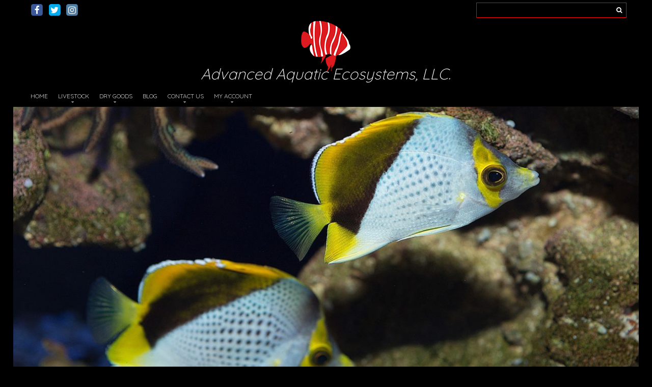

--- FILE ---
content_type: text/html; charset=UTF-8
request_url: https://advancedaquaticecosystems.com/product-categories/laura-goby-psilotris-laurae/
body_size: 22877
content:
<!DOCTYPE html>
<!--[if lt IE 7 ]><html class="ie ie6" lang="en-US"><![endif]-->
<!--[if IE 7 ]><html class="ie ie7" lang="en-US"><![endif]-->
<!--[if IE 8 ]><html class="ie ie8" lang="en-US"><![endif]-->
<!--[if (gte IE 9)|!(IE)]><!--><html lang="en-US"><!--<![endif]-->
<head>
<meta charset="UTF-8" />
<meta name="viewport" content="width=device-width, initial-scale=1, maximum-scale=1" />
<meta http-equiv="X-UA-Compatible" content="IE=edge,chrome=1">
<link rel="profile" href="http://gmpg.org/xfn/11" />
<link rel="pingback" href="https://advancedaquaticecosystems.com/xmlrpc.php" />
<!--[if lt IE 9]>
<script src="https://advancedaquaticecosystems.com/wp-content/themes/blackoot-pro/js/html5.js" type="text/javascript"></script>
<![endif]-->
<link rel="shortcut icon" href="https://advancedaquaticecosystems.com/wp-content/uploads/2020/10/aae_icon-2.png" />				<script>document.documentElement.className = document.documentElement.className + ' yes-js js_active js'</script>
			<title>Goby, Laura&#8217;s Goby (Psilotris laurae) &#8211; Advanced Aquatic Ecosystems, LLC.</title>
<script>
window.JetpackScriptData = {"site":{"icon":"","title":"Advanced Aquatic Ecosystems, LLC.","host":"unknown","is_wpcom_platform":false}};
</script>
<meta name='robots' content='max-image-preview:large' />
	<style>img:is([sizes="auto" i], [sizes^="auto," i]) { contain-intrinsic-size: 3000px 1500px }</style>
	<script>window._wca = window._wca || [];</script>
<link rel='dns-prefetch' href='//stats.wp.com' />
<link rel='dns-prefetch' href='//fonts.googleapis.com' />
<link rel="alternate" type="application/rss+xml" title="Advanced Aquatic Ecosystems, LLC. &raquo; Feed" href="https://advancedaquaticecosystems.com/feed/" />
<link rel="alternate" type="application/rss+xml" title="Advanced Aquatic Ecosystems, LLC. &raquo; Comments Feed" href="https://advancedaquaticecosystems.com/comments/feed/" />
<script>
window._wpemojiSettings = {"baseUrl":"https:\/\/s.w.org\/images\/core\/emoji\/16.0.1\/72x72\/","ext":".png","svgUrl":"https:\/\/s.w.org\/images\/core\/emoji\/16.0.1\/svg\/","svgExt":".svg","source":{"concatemoji":"https:\/\/advancedaquaticecosystems.com\/wp-includes\/js\/wp-emoji-release.min.js?ver=6.8.3"}};
/*! This file is auto-generated */
!function(s,n){var o,i,e;function c(e){try{var t={supportTests:e,timestamp:(new Date).valueOf()};sessionStorage.setItem(o,JSON.stringify(t))}catch(e){}}function p(e,t,n){e.clearRect(0,0,e.canvas.width,e.canvas.height),e.fillText(t,0,0);var t=new Uint32Array(e.getImageData(0,0,e.canvas.width,e.canvas.height).data),a=(e.clearRect(0,0,e.canvas.width,e.canvas.height),e.fillText(n,0,0),new Uint32Array(e.getImageData(0,0,e.canvas.width,e.canvas.height).data));return t.every(function(e,t){return e===a[t]})}function u(e,t){e.clearRect(0,0,e.canvas.width,e.canvas.height),e.fillText(t,0,0);for(var n=e.getImageData(16,16,1,1),a=0;a<n.data.length;a++)if(0!==n.data[a])return!1;return!0}function f(e,t,n,a){switch(t){case"flag":return n(e,"\ud83c\udff3\ufe0f\u200d\u26a7\ufe0f","\ud83c\udff3\ufe0f\u200b\u26a7\ufe0f")?!1:!n(e,"\ud83c\udde8\ud83c\uddf6","\ud83c\udde8\u200b\ud83c\uddf6")&&!n(e,"\ud83c\udff4\udb40\udc67\udb40\udc62\udb40\udc65\udb40\udc6e\udb40\udc67\udb40\udc7f","\ud83c\udff4\u200b\udb40\udc67\u200b\udb40\udc62\u200b\udb40\udc65\u200b\udb40\udc6e\u200b\udb40\udc67\u200b\udb40\udc7f");case"emoji":return!a(e,"\ud83e\udedf")}return!1}function g(e,t,n,a){var r="undefined"!=typeof WorkerGlobalScope&&self instanceof WorkerGlobalScope?new OffscreenCanvas(300,150):s.createElement("canvas"),o=r.getContext("2d",{willReadFrequently:!0}),i=(o.textBaseline="top",o.font="600 32px Arial",{});return e.forEach(function(e){i[e]=t(o,e,n,a)}),i}function t(e){var t=s.createElement("script");t.src=e,t.defer=!0,s.head.appendChild(t)}"undefined"!=typeof Promise&&(o="wpEmojiSettingsSupports",i=["flag","emoji"],n.supports={everything:!0,everythingExceptFlag:!0},e=new Promise(function(e){s.addEventListener("DOMContentLoaded",e,{once:!0})}),new Promise(function(t){var n=function(){try{var e=JSON.parse(sessionStorage.getItem(o));if("object"==typeof e&&"number"==typeof e.timestamp&&(new Date).valueOf()<e.timestamp+604800&&"object"==typeof e.supportTests)return e.supportTests}catch(e){}return null}();if(!n){if("undefined"!=typeof Worker&&"undefined"!=typeof OffscreenCanvas&&"undefined"!=typeof URL&&URL.createObjectURL&&"undefined"!=typeof Blob)try{var e="postMessage("+g.toString()+"("+[JSON.stringify(i),f.toString(),p.toString(),u.toString()].join(",")+"));",a=new Blob([e],{type:"text/javascript"}),r=new Worker(URL.createObjectURL(a),{name:"wpTestEmojiSupports"});return void(r.onmessage=function(e){c(n=e.data),r.terminate(),t(n)})}catch(e){}c(n=g(i,f,p,u))}t(n)}).then(function(e){for(var t in e)n.supports[t]=e[t],n.supports.everything=n.supports.everything&&n.supports[t],"flag"!==t&&(n.supports.everythingExceptFlag=n.supports.everythingExceptFlag&&n.supports[t]);n.supports.everythingExceptFlag=n.supports.everythingExceptFlag&&!n.supports.flag,n.DOMReady=!1,n.readyCallback=function(){n.DOMReady=!0}}).then(function(){return e}).then(function(){var e;n.supports.everything||(n.readyCallback(),(e=n.source||{}).concatemoji?t(e.concatemoji):e.wpemoji&&e.twemoji&&(t(e.twemoji),t(e.wpemoji)))}))}((window,document),window._wpemojiSettings);
</script>
<link rel='stylesheet' id='wc-authorize-net-cim-checkout-block-css' href='https://advancedaquaticecosystems.com/wp-content/plugins/woocommerce-gateway-authorize-net-cim/assets/css/blocks/wc-authorize-net-cim-checkout-block.css?ver=3.10.2' type='text/css' media='all' />
<style id='wp-emoji-styles-inline-css' type='text/css'>

	img.wp-smiley, img.emoji {
		display: inline !important;
		border: none !important;
		box-shadow: none !important;
		height: 1em !important;
		width: 1em !important;
		margin: 0 0.07em !important;
		vertical-align: -0.1em !important;
		background: none !important;
		padding: 0 !important;
	}
</style>
<link rel='stylesheet' id='wp-block-library-css' href='https://advancedaquaticecosystems.com/wp-includes/css/dist/block-library/style.min.css?ver=6.8.3' type='text/css' media='all' />
<style id='classic-theme-styles-inline-css' type='text/css'>
/*! This file is auto-generated */
.wp-block-button__link{color:#fff;background-color:#32373c;border-radius:9999px;box-shadow:none;text-decoration:none;padding:calc(.667em + 2px) calc(1.333em + 2px);font-size:1.125em}.wp-block-file__button{background:#32373c;color:#fff;text-decoration:none}
</style>
<link rel='stylesheet' id='mediaelement-css' href='https://advancedaquaticecosystems.com/wp-includes/js/mediaelement/mediaelementplayer-legacy.min.css?ver=4.2.17' type='text/css' media='all' />
<link rel='stylesheet' id='wp-mediaelement-css' href='https://advancedaquaticecosystems.com/wp-includes/js/mediaelement/wp-mediaelement.min.css?ver=6.8.3' type='text/css' media='all' />
<style id='jetpack-sharing-buttons-style-inline-css' type='text/css'>
.jetpack-sharing-buttons__services-list{display:flex;flex-direction:row;flex-wrap:wrap;gap:0;list-style-type:none;margin:5px;padding:0}.jetpack-sharing-buttons__services-list.has-small-icon-size{font-size:12px}.jetpack-sharing-buttons__services-list.has-normal-icon-size{font-size:16px}.jetpack-sharing-buttons__services-list.has-large-icon-size{font-size:24px}.jetpack-sharing-buttons__services-list.has-huge-icon-size{font-size:36px}@media print{.jetpack-sharing-buttons__services-list{display:none!important}}.editor-styles-wrapper .wp-block-jetpack-sharing-buttons{gap:0;padding-inline-start:0}ul.jetpack-sharing-buttons__services-list.has-background{padding:1.25em 2.375em}
</style>
<link rel='stylesheet' id='jquery-selectBox-css' href='https://advancedaquaticecosystems.com/wp-content/plugins/yith-woocommerce-wishlist/assets/css/jquery.selectBox.css?ver=1.2.0' type='text/css' media='all' />
<link rel='stylesheet' id='woocommerce_prettyPhoto_css-css' href='//advancedaquaticecosystems.com/wp-content/plugins/woocommerce/assets/css/prettyPhoto.css?ver=3.1.6' type='text/css' media='all' />
<link rel='stylesheet' id='yith-wcwl-main-css' href='https://advancedaquaticecosystems.com/wp-content/plugins/yith-woocommerce-wishlist/assets/css/style.css?ver=4.3.0' type='text/css' media='all' />
<style id='yith-wcwl-main-inline-css' type='text/css'>
 :root { --color-add-to-wishlist-background: #333333; --color-add-to-wishlist-text: #FFFFFF; --color-add-to-wishlist-border: #333333; --color-add-to-wishlist-background-hover: #333333; --color-add-to-wishlist-text-hover: #FFFFFF; --color-add-to-wishlist-border-hover: #333333; --rounded-corners-radius: 16px; --color-add-to-cart-background: #333333; --color-add-to-cart-text: #FFFFFF; --color-add-to-cart-border: #333333; --color-add-to-cart-background-hover: #4F4F4F; --color-add-to-cart-text-hover: #FFFFFF; --color-add-to-cart-border-hover: #4F4F4F; --add-to-cart-rounded-corners-radius: 16px; --color-button-style-1-background: #333333; --color-button-style-1-text: #FFFFFF; --color-button-style-1-border: #333333; --color-button-style-1-background-hover: #4F4F4F; --color-button-style-1-text-hover: #FFFFFF; --color-button-style-1-border-hover: #4F4F4F; --color-button-style-2-background: #333333; --color-button-style-2-text: #FFFFFF; --color-button-style-2-border: #333333; --color-button-style-2-background-hover: #4F4F4F; --color-button-style-2-text-hover: #FFFFFF; --color-button-style-2-border-hover: #4F4F4F; --color-wishlist-table-background: #FFFFFF; --color-wishlist-table-text: #6d6c6c; --color-wishlist-table-border: #FFFFFF; --color-headers-background: #F4F4F4; --color-share-button-color: #FFFFFF; --color-share-button-color-hover: #FFFFFF; --color-fb-button-background: #39599E; --color-fb-button-background-hover: #595A5A; --color-tw-button-background: #45AFE2; --color-tw-button-background-hover: #595A5A; --color-pr-button-background: #AB2E31; --color-pr-button-background-hover: #595A5A; --color-em-button-background: #FBB102; --color-em-button-background-hover: #595A5A; --color-wa-button-background: #00A901; --color-wa-button-background-hover: #595A5A; --feedback-duration: 3s } 
 :root { --color-add-to-wishlist-background: #333333; --color-add-to-wishlist-text: #FFFFFF; --color-add-to-wishlist-border: #333333; --color-add-to-wishlist-background-hover: #333333; --color-add-to-wishlist-text-hover: #FFFFFF; --color-add-to-wishlist-border-hover: #333333; --rounded-corners-radius: 16px; --color-add-to-cart-background: #333333; --color-add-to-cart-text: #FFFFFF; --color-add-to-cart-border: #333333; --color-add-to-cart-background-hover: #4F4F4F; --color-add-to-cart-text-hover: #FFFFFF; --color-add-to-cart-border-hover: #4F4F4F; --add-to-cart-rounded-corners-radius: 16px; --color-button-style-1-background: #333333; --color-button-style-1-text: #FFFFFF; --color-button-style-1-border: #333333; --color-button-style-1-background-hover: #4F4F4F; --color-button-style-1-text-hover: #FFFFFF; --color-button-style-1-border-hover: #4F4F4F; --color-button-style-2-background: #333333; --color-button-style-2-text: #FFFFFF; --color-button-style-2-border: #333333; --color-button-style-2-background-hover: #4F4F4F; --color-button-style-2-text-hover: #FFFFFF; --color-button-style-2-border-hover: #4F4F4F; --color-wishlist-table-background: #FFFFFF; --color-wishlist-table-text: #6d6c6c; --color-wishlist-table-border: #FFFFFF; --color-headers-background: #F4F4F4; --color-share-button-color: #FFFFFF; --color-share-button-color-hover: #FFFFFF; --color-fb-button-background: #39599E; --color-fb-button-background-hover: #595A5A; --color-tw-button-background: #45AFE2; --color-tw-button-background-hover: #595A5A; --color-pr-button-background: #AB2E31; --color-pr-button-background-hover: #595A5A; --color-em-button-background: #FBB102; --color-em-button-background-hover: #595A5A; --color-wa-button-background: #00A901; --color-wa-button-background-hover: #595A5A; --feedback-duration: 3s } 
</style>
<style id='global-styles-inline-css' type='text/css'>
:root{--wp--preset--aspect-ratio--square: 1;--wp--preset--aspect-ratio--4-3: 4/3;--wp--preset--aspect-ratio--3-4: 3/4;--wp--preset--aspect-ratio--3-2: 3/2;--wp--preset--aspect-ratio--2-3: 2/3;--wp--preset--aspect-ratio--16-9: 16/9;--wp--preset--aspect-ratio--9-16: 9/16;--wp--preset--color--black: #000000;--wp--preset--color--cyan-bluish-gray: #abb8c3;--wp--preset--color--white: #ffffff;--wp--preset--color--pale-pink: #f78da7;--wp--preset--color--vivid-red: #cf2e2e;--wp--preset--color--luminous-vivid-orange: #ff6900;--wp--preset--color--luminous-vivid-amber: #fcb900;--wp--preset--color--light-green-cyan: #7bdcb5;--wp--preset--color--vivid-green-cyan: #00d084;--wp--preset--color--pale-cyan-blue: #8ed1fc;--wp--preset--color--vivid-cyan-blue: #0693e3;--wp--preset--color--vivid-purple: #9b51e0;--wp--preset--gradient--vivid-cyan-blue-to-vivid-purple: linear-gradient(135deg,rgba(6,147,227,1) 0%,rgb(155,81,224) 100%);--wp--preset--gradient--light-green-cyan-to-vivid-green-cyan: linear-gradient(135deg,rgb(122,220,180) 0%,rgb(0,208,130) 100%);--wp--preset--gradient--luminous-vivid-amber-to-luminous-vivid-orange: linear-gradient(135deg,rgba(252,185,0,1) 0%,rgba(255,105,0,1) 100%);--wp--preset--gradient--luminous-vivid-orange-to-vivid-red: linear-gradient(135deg,rgba(255,105,0,1) 0%,rgb(207,46,46) 100%);--wp--preset--gradient--very-light-gray-to-cyan-bluish-gray: linear-gradient(135deg,rgb(238,238,238) 0%,rgb(169,184,195) 100%);--wp--preset--gradient--cool-to-warm-spectrum: linear-gradient(135deg,rgb(74,234,220) 0%,rgb(151,120,209) 20%,rgb(207,42,186) 40%,rgb(238,44,130) 60%,rgb(251,105,98) 80%,rgb(254,248,76) 100%);--wp--preset--gradient--blush-light-purple: linear-gradient(135deg,rgb(255,206,236) 0%,rgb(152,150,240) 100%);--wp--preset--gradient--blush-bordeaux: linear-gradient(135deg,rgb(254,205,165) 0%,rgb(254,45,45) 50%,rgb(107,0,62) 100%);--wp--preset--gradient--luminous-dusk: linear-gradient(135deg,rgb(255,203,112) 0%,rgb(199,81,192) 50%,rgb(65,88,208) 100%);--wp--preset--gradient--pale-ocean: linear-gradient(135deg,rgb(255,245,203) 0%,rgb(182,227,212) 50%,rgb(51,167,181) 100%);--wp--preset--gradient--electric-grass: linear-gradient(135deg,rgb(202,248,128) 0%,rgb(113,206,126) 100%);--wp--preset--gradient--midnight: linear-gradient(135deg,rgb(2,3,129) 0%,rgb(40,116,252) 100%);--wp--preset--font-size--small: 13px;--wp--preset--font-size--medium: 20px;--wp--preset--font-size--large: 36px;--wp--preset--font-size--x-large: 42px;--wp--preset--spacing--20: 0.44rem;--wp--preset--spacing--30: 0.67rem;--wp--preset--spacing--40: 1rem;--wp--preset--spacing--50: 1.5rem;--wp--preset--spacing--60: 2.25rem;--wp--preset--spacing--70: 3.38rem;--wp--preset--spacing--80: 5.06rem;--wp--preset--shadow--natural: 6px 6px 9px rgba(0, 0, 0, 0.2);--wp--preset--shadow--deep: 12px 12px 50px rgba(0, 0, 0, 0.4);--wp--preset--shadow--sharp: 6px 6px 0px rgba(0, 0, 0, 0.2);--wp--preset--shadow--outlined: 6px 6px 0px -3px rgba(255, 255, 255, 1), 6px 6px rgba(0, 0, 0, 1);--wp--preset--shadow--crisp: 6px 6px 0px rgba(0, 0, 0, 1);}:where(.is-layout-flex){gap: 0.5em;}:where(.is-layout-grid){gap: 0.5em;}body .is-layout-flex{display: flex;}.is-layout-flex{flex-wrap: wrap;align-items: center;}.is-layout-flex > :is(*, div){margin: 0;}body .is-layout-grid{display: grid;}.is-layout-grid > :is(*, div){margin: 0;}:where(.wp-block-columns.is-layout-flex){gap: 2em;}:where(.wp-block-columns.is-layout-grid){gap: 2em;}:where(.wp-block-post-template.is-layout-flex){gap: 1.25em;}:where(.wp-block-post-template.is-layout-grid){gap: 1.25em;}.has-black-color{color: var(--wp--preset--color--black) !important;}.has-cyan-bluish-gray-color{color: var(--wp--preset--color--cyan-bluish-gray) !important;}.has-white-color{color: var(--wp--preset--color--white) !important;}.has-pale-pink-color{color: var(--wp--preset--color--pale-pink) !important;}.has-vivid-red-color{color: var(--wp--preset--color--vivid-red) !important;}.has-luminous-vivid-orange-color{color: var(--wp--preset--color--luminous-vivid-orange) !important;}.has-luminous-vivid-amber-color{color: var(--wp--preset--color--luminous-vivid-amber) !important;}.has-light-green-cyan-color{color: var(--wp--preset--color--light-green-cyan) !important;}.has-vivid-green-cyan-color{color: var(--wp--preset--color--vivid-green-cyan) !important;}.has-pale-cyan-blue-color{color: var(--wp--preset--color--pale-cyan-blue) !important;}.has-vivid-cyan-blue-color{color: var(--wp--preset--color--vivid-cyan-blue) !important;}.has-vivid-purple-color{color: var(--wp--preset--color--vivid-purple) !important;}.has-black-background-color{background-color: var(--wp--preset--color--black) !important;}.has-cyan-bluish-gray-background-color{background-color: var(--wp--preset--color--cyan-bluish-gray) !important;}.has-white-background-color{background-color: var(--wp--preset--color--white) !important;}.has-pale-pink-background-color{background-color: var(--wp--preset--color--pale-pink) !important;}.has-vivid-red-background-color{background-color: var(--wp--preset--color--vivid-red) !important;}.has-luminous-vivid-orange-background-color{background-color: var(--wp--preset--color--luminous-vivid-orange) !important;}.has-luminous-vivid-amber-background-color{background-color: var(--wp--preset--color--luminous-vivid-amber) !important;}.has-light-green-cyan-background-color{background-color: var(--wp--preset--color--light-green-cyan) !important;}.has-vivid-green-cyan-background-color{background-color: var(--wp--preset--color--vivid-green-cyan) !important;}.has-pale-cyan-blue-background-color{background-color: var(--wp--preset--color--pale-cyan-blue) !important;}.has-vivid-cyan-blue-background-color{background-color: var(--wp--preset--color--vivid-cyan-blue) !important;}.has-vivid-purple-background-color{background-color: var(--wp--preset--color--vivid-purple) !important;}.has-black-border-color{border-color: var(--wp--preset--color--black) !important;}.has-cyan-bluish-gray-border-color{border-color: var(--wp--preset--color--cyan-bluish-gray) !important;}.has-white-border-color{border-color: var(--wp--preset--color--white) !important;}.has-pale-pink-border-color{border-color: var(--wp--preset--color--pale-pink) !important;}.has-vivid-red-border-color{border-color: var(--wp--preset--color--vivid-red) !important;}.has-luminous-vivid-orange-border-color{border-color: var(--wp--preset--color--luminous-vivid-orange) !important;}.has-luminous-vivid-amber-border-color{border-color: var(--wp--preset--color--luminous-vivid-amber) !important;}.has-light-green-cyan-border-color{border-color: var(--wp--preset--color--light-green-cyan) !important;}.has-vivid-green-cyan-border-color{border-color: var(--wp--preset--color--vivid-green-cyan) !important;}.has-pale-cyan-blue-border-color{border-color: var(--wp--preset--color--pale-cyan-blue) !important;}.has-vivid-cyan-blue-border-color{border-color: var(--wp--preset--color--vivid-cyan-blue) !important;}.has-vivid-purple-border-color{border-color: var(--wp--preset--color--vivid-purple) !important;}.has-vivid-cyan-blue-to-vivid-purple-gradient-background{background: var(--wp--preset--gradient--vivid-cyan-blue-to-vivid-purple) !important;}.has-light-green-cyan-to-vivid-green-cyan-gradient-background{background: var(--wp--preset--gradient--light-green-cyan-to-vivid-green-cyan) !important;}.has-luminous-vivid-amber-to-luminous-vivid-orange-gradient-background{background: var(--wp--preset--gradient--luminous-vivid-amber-to-luminous-vivid-orange) !important;}.has-luminous-vivid-orange-to-vivid-red-gradient-background{background: var(--wp--preset--gradient--luminous-vivid-orange-to-vivid-red) !important;}.has-very-light-gray-to-cyan-bluish-gray-gradient-background{background: var(--wp--preset--gradient--very-light-gray-to-cyan-bluish-gray) !important;}.has-cool-to-warm-spectrum-gradient-background{background: var(--wp--preset--gradient--cool-to-warm-spectrum) !important;}.has-blush-light-purple-gradient-background{background: var(--wp--preset--gradient--blush-light-purple) !important;}.has-blush-bordeaux-gradient-background{background: var(--wp--preset--gradient--blush-bordeaux) !important;}.has-luminous-dusk-gradient-background{background: var(--wp--preset--gradient--luminous-dusk) !important;}.has-pale-ocean-gradient-background{background: var(--wp--preset--gradient--pale-ocean) !important;}.has-electric-grass-gradient-background{background: var(--wp--preset--gradient--electric-grass) !important;}.has-midnight-gradient-background{background: var(--wp--preset--gradient--midnight) !important;}.has-small-font-size{font-size: var(--wp--preset--font-size--small) !important;}.has-medium-font-size{font-size: var(--wp--preset--font-size--medium) !important;}.has-large-font-size{font-size: var(--wp--preset--font-size--large) !important;}.has-x-large-font-size{font-size: var(--wp--preset--font-size--x-large) !important;}
:where(.wp-block-post-template.is-layout-flex){gap: 1.25em;}:where(.wp-block-post-template.is-layout-grid){gap: 1.25em;}
:where(.wp-block-columns.is-layout-flex){gap: 2em;}:where(.wp-block-columns.is-layout-grid){gap: 2em;}
:root :where(.wp-block-pullquote){font-size: 1.5em;line-height: 1.6;}
</style>
<link rel='stylesheet' id='pofw_product_options-css' href='https://advancedaquaticecosystems.com/wp-content/plugins/product-options-for-woocommerce/view/frontend/web/product/main.css?ver=6.8.3' type='text/css' media='all' />
<link rel='stylesheet' id='photoswipe-css' href='https://advancedaquaticecosystems.com/wp-content/plugins/woocommerce/assets/css/photoswipe/photoswipe.min.css?ver=10.0.5' type='text/css' media='all' />
<link rel='stylesheet' id='photoswipe-default-skin-css' href='https://advancedaquaticecosystems.com/wp-content/plugins/woocommerce/assets/css/photoswipe/default-skin/default-skin.min.css?ver=10.0.5' type='text/css' media='all' />
<link rel='stylesheet' id='woocommerce-layout-css' href='https://advancedaquaticecosystems.com/wp-content/plugins/woocommerce/assets/css/woocommerce-layout.css?ver=10.0.5' type='text/css' media='all' />
<style id='woocommerce-layout-inline-css' type='text/css'>

	.infinite-scroll .woocommerce-pagination {
		display: none;
	}
</style>
<link rel='stylesheet' id='woocommerce-smallscreen-css' href='https://advancedaquaticecosystems.com/wp-content/plugins/woocommerce/assets/css/woocommerce-smallscreen.css?ver=10.0.5' type='text/css' media='only screen and (max-width: 768px)' />
<link rel='stylesheet' id='woocommerce-general-css' href='https://advancedaquaticecosystems.com/wp-content/plugins/woocommerce/assets/css/woocommerce.css?ver=10.0.5' type='text/css' media='all' />
<style id='woocommerce-inline-inline-css' type='text/css'>
.woocommerce form .form-row .required { visibility: visible; }
</style>
<link rel='stylesheet' id='sv-wc-payment-gateway-payment-form-v5_12_1-css' href='https://advancedaquaticecosystems.com/wp-content/plugins/woocommerce-gateway-authorize-net-cim/vendor/skyverge/wc-plugin-framework/woocommerce/payment-gateway/assets/css/frontend/sv-wc-payment-gateway-payment-form.min.css?ver=5.12.1' type='text/css' media='all' />
<link rel='stylesheet' id='brands-styles-css' href='https://advancedaquaticecosystems.com/wp-content/plugins/woocommerce/assets/css/brands.css?ver=10.0.5' type='text/css' media='all' />
<link rel='stylesheet' id='blackoot-css' href='https://advancedaquaticecosystems.com/wp-content/themes/blackoot-pro/css/blackoot.min.css?ver=6.8.3' type='text/css' media='all' />
<style id='blackoot-inline-css' type='text/css'>
#main-wrap.boxed{max-width:1240px}body,input[type="text"],input[type="password"],input[type="email"],input[type="tel"],input[type="number"],textarea,select,label,#breadcrumbs,#breadcrumbs a,.postmetadata span a,.postmetadata div a,.commentlist .commentmetadata a,.commentlist .comment .comment-body p,.commentlist .trackback .comment-body p,.commentlist .pingback .comment-body p{color:#CCCCCC}body,label,input[type="text"],input[type="password"],input[type="email"],input[type="tel"],input[type="number"],textarea,input[type="submit"],input[type="reset"],input[type="button"],#page-container > div,#page-container > p,#page-container > table,#page-container > form,#page-container > ul,#page-container > ol,#page-container > dl,#footer .container ul > *,#sidebar .textwidget,#sidebar p,#sidebar .widget_rss ul li,#footer p,#footer .widget_rss ul li,.dropcap,.button{font-family:'Open Sans';font-size:14px}body{background-color:#000000;background-size:auto;background-repeat:repeat;background-position:top left;background-attachment:scroll}#main-wrap,#nav-wrap.fixed{background-color:#000000;background-repeat:repeat;background-position:top left;background-attachment:scroll}h1,h2,h3,h4,h5,h6,h1.page-title,#page-container h1,#page-container h2,#page-container h3,#page-container h4,#page-container h5,#page-container h6,#page-container h1 a,#page-container h2 a,#page-container h3 a,#page-container h4 a,#page-container h5 a,#page-container h6 a,#page-container h1 a:visited,#page-container h2 a:visited,#page-container h3 a:visited,#page-container h4 a:visited,#page-container h5 a:visited,#page-container h6 a:visited,.flex-caption,.navbutton,.page_nav .page-numbers,.article_nav div,.comment-author,.commentmetadata,.comment .reply,.comments_nav div,#page-container.portfolio-page .filter li a,.testimonial-author{font-family:'Quicksand',Helvetica,Arial,Verdana,sans-serif}.tophead #searchform #s:focus,#icefit-mobile-menu ul li a:hover,.comment-reply-link:hover,.comment-reply-link:focus,input[type="text"]:focus,input[type="password"]:focus,input[type="email"]:focus,input[type="tel"]:focus,input[type="number"]:focus,textarea:focus,input[type="submit"],input[type="reset"],input[type="button"],.tagcloud a:hover,.tagcloud a:focus,.button,ul.tabs li a.active,ul.tabs li a:hover,.toggle p.trigger:hover,.accordions .accordion p.trigger:hover,#page-container.portfolio-page .filter li.current a,#page-container.portfolio-page .filter li:hover a,.caroufredsel-wrap > a:hover,.navbutton a:hover,.navbutton a:focus,.page_nav a:hover,.page_nav .page-numbers.current,.postmetadata span:hover,.meta-category a:hover,.meta-category a:focus,.meta-tags a:hover,.meta-tags a:focus,#page-container .paged_nav a:hover,#page-container .paged_nav a:focus{background-color:#dd3333}#icefit-mobile-menu ul li a:hover,.comment-reply-link:hover,.comment-reply-link:focus,input[type="text"]:focus,input[type="password"]:focus,input[type="email"]:focus,input[type="tel"]:focus,input[type="number"]:focus,textarea:focus,input[type="submit"],input[type="reset"],input[type="button"],.tagcloud a:hover,.tagcloud a:focus,.button,ul.tabs li a.active,ul.tabs li a:hover,.toggle p.trigger:hover,.accordions .accordion p.trigger:hover,#page-container.portfolio-page .filter li.current a,#page-container.portfolio-page .filter li:hover a,.caroufredsel-wrap > a:hover,.navbutton a:hover,#sidebar .widget .read-more a:hover,#sidebar .widget .read-more a:focus,#footer .widget .read-more a:hover,#footer .widget .read-more a:focus,.postmetadata span:hover,.postmetadata span:hover a,.meta-category a:hover,.meta-category a:focus,.meta-tags a:hover,.meta-tags a:focus,#page-container .paged_nav a:hover,#page-container .paged_nav a:focus{color:#000}#navbar .current-menu-item,#navbar ul li:hover,#navbar ul li:focus{border-bottom-color:#dd3333}a,a:visited,#page-container h1 a,#page-container h2 a,#page-container h3 a,#page-container h4 a,#page-container h5 a,#page-container h6 a,#page-container h2.entry-title a:hover,#sidebar > li > * a:hover,#footer .widget a:hover,#footer .widget a:focus,.postmetadata span i,.envelope i,.sub-footer-right .menu li a:hover,.sub-footer-right .menu li a:focus,.blogpost-desc a:hover h3{color:#dd3333}ul.tabs-content{border-top-color:#dd3333}.portfolio-desc,.cta-button a{border-bottom-color:#dd3333}.cta{border-left-color:#dd3333}.tophead p{font-size:10px}#logo{text-align:center; float:none; max-width:100%; margin-bottom:20px}#header{padding-top:0px;padding-bottom:0px}#logo .site-title{font-family:'Quicksand';color:#cccccc;font-size:45px}#tagline{font-family:'Quicksand';color:#ffffff;font-size:30px;text-align:center;padding:0 20%;font-style:italic}h1,h1 a,h1 a:visited{font-size:21px;color:#cccccc}h2,h2 a,h2 a:visited{font-size:18px;color:#cccccc}h3,h3 a,h3 a:visited{font-size:16px;color:#cccccc}h4,h4 a,h4 a:visited{font-size:14px;color:#cccccc}h5,h5 a,h5 a:visited{font-size:13px;color:#cccccc}h6,h6 a,h6 a:visited{font-size:12px;color:#cccccc}#page-title h1{font-size:30px;color:#cccccc}#page-container h2.entry-title,#page-container h2.entry-title a,#page-container h2.entry-title a:visited{font-size:24px;color:#cccccc}#navbar,#icefit-mobile-menu ul li a{font-family:'Quicksand',Helvetica,Arial,Verdana,sans-serif;text-transform:uppercase}#navbar *{font-size:12px}#navbar ul li a,#navbar ul li a:visited{color:#cccccc}#navbar ul:first-child > li:hover > a,#navbar ul:first-child > li:hover > a:visited,#navbar .current-menu-item a,#navbar .current-menu-item a:visited{color:#FFFFFF}#navbar ul li ul li{background:#222222}#navbar ul li:hover ul li a,#navbar ul li:hover ul li a:visited{color:#ffffff}#navbar .menu-item-has-children > a:after,#navbar .page_item_has_children > a:after{font-family:fontawesome;content:"\f0d7";line-height:100%;font-size:9px;color:#999;position:absolute;bottom:2px;left:50%;margin-left:-0.5em;-webkit-transition:all .5s;-moz-transition:all .5s;-o-transition:all .5s;transition:all .5s}#navbar .sub-menu .menu-item-has-children > a:after,#navbar .sub-menu .page_item_has_children > a:after{ content:"\f0da";  color:#999;  position:absolute;  bottom:14px;  left:initial;  right:1em}#sidebar .widget-title{font-family:'Quicksand',Helvetica,Arial,Verdana,sans-serif;font-size:16px;color:#cccccc;text-transform:uppercase}#sidebar li * a,#sidebar li * a:visited{color:#cccccc}#sidebar li * a:hover,#sidebar li * a:focus{color:#00992f}#footer{background:#111111;padding-top:50px;border-top:3px solid #333333}#footer .widget-title{font-family:'Quicksand',Helvetica,Arial,Verdana,sans-serif;font-size:16px;line-height:130%;color:#cccccc;text-transform:uppercase}#footer .container ul > *{color:#cccccc}#footer .container > ul > li.widget{margin-bottom:50px}#footer .widget{width:25%}#footer .widget a,#footer .widget a:visited{color:#cccccc}#sub-footer{background:#000000;font-size:11px}#sub-footer,.sub-footer-right .menu li a{color:#cccccc}@media only screen and (max-width:767px){#navbar{display:none}}span[id^=more]{ display:block;  position:relative;  top:-41px}.woocommerce table.cart td.actions .coupon input[type='text'],.woocommerce form .form-row input.input-text,.woocommerce form .form-row textarea,.woocommerce-page form .form-row input.input-text,.woocommerce-page form .form-row textarea,.woocommerce label{font-family:'Open Sans'}.woocommerce a.add_to_cart_button,.woocommerce table.cart td.actions .coupon input[type='submit'],#page-container .woocommerce-tabs ul.tabs li.active,.woocommerce a.button,.woocommerce a.button.alt,.woocommerce #respond input#submit,.woocommerce input.button,.woocommerce button.button,.woocommerce button.button.alt,.woocommerce-product-search input.search-field:focus,.select2-container--default .select2-results__option[aria-selected=true],.select2-container--default .select2-results__option[data-selected=true]{background-color:#dd3333;color:#fff;transition:color .5s,background-color .5s}.woocommerce a.add_to_cart_button:hover,.woocommerce table.cart td.actions .coupon input[type='submit']:hover,.woocommerce a.button:hover,.woocommerce a.button.alt:hover,.woocommerce #respond input#submit:hover,.woocommerce input.button:hover,.woocommerce button.button:hover,.woocommerce button.button.alt:hover,.woocommerce-product-search input.search-field{background-color:#333;color:#fff}.woocommerce a.add_to_cart_button,#page-container .woocommerce-tabs ul.tabs li.active,.woocommerce a.button,.woocommerce #respond input#submit,.woocommerce input.button,.woocommerce button.button,.woocommerce button.button.alt,.woocommerce-product-search input.search-field:focus,.select2-container--default .select2-results__option[aria-selected=true],.select2-container--default .select2-results__option[data-selected=true]{color:#000}.woocommerce a.add_to_cart_button:hover,.woocommerce a.button:hover,.woocommerce #respond input#submit:hover,.woocommerce input.button:hover,.woocommerce button.button:hover,.woocommerce button.button.alt:hover,.woocommerce-product-search input.search-field{background-color:#eee;color:#000}#logo{margin-bottom:-20px}
</style>
<link rel='stylesheet' id='blackoot-wc-css' href='https://advancedaquaticecosystems.com/wp-content/themes/blackoot-pro/css/blackoot-woocommerce.min.css?ver=6.8.3' type='text/css' media='all' />
<link rel='stylesheet' id='font-awesome-css' href='https://advancedaquaticecosystems.com/wp-content/themes/blackoot-pro/css/font-awesome/css/font-awesome.min.css?ver=6.8.3' type='text/css' media='all' />
<style id='font-awesome-inline-css' type='text/css'>
[data-font="FontAwesome"]:before {font-family: 'FontAwesome' !important;content: attr(data-icon) !important;speak: none !important;font-weight: normal !important;font-variant: normal !important;text-transform: none !important;line-height: 1 !important;font-style: normal !important;-webkit-font-smoothing: antialiased !important;-moz-osx-font-smoothing: grayscale !important;}
</style>
<link rel='stylesheet' id='Quicksand-css' href='https://fonts.googleapis.com/css?family=Quicksand:300italic,400italic,700italic,300,400,700' type='text/css' media='all' />
<link rel='stylesheet' id='Open-Sans-css' href='https://fonts.googleapis.com/css?family=Open+Sans:300italic,400italic,700italic,300,400,700' type='text/css' media='all' />
<script src="https://advancedaquaticecosystems.com/wp-includes/js/jquery/jquery.min.js?ver=3.7.1" id="jquery-core-js"></script>
<script src="https://advancedaquaticecosystems.com/wp-includes/js/jquery/jquery-migrate.min.js?ver=3.4.1" id="jquery-migrate-js"></script>
<script src="https://advancedaquaticecosystems.com/wp-includes/js/jquery/ui/core.min.js?ver=1.13.3" id="jquery-ui-core-js"></script>
<script src="https://advancedaquaticecosystems.com/wp-content/plugins/product-options-for-woocommerce/view/frontend/web/product/main.js?ver=6.8.3" id="pofw_product_options-js"></script>
<script src="https://advancedaquaticecosystems.com/wp-content/plugins/woocommerce/assets/js/jquery-blockui/jquery.blockUI.min.js?ver=2.7.0-wc.10.0.5" id="jquery-blockui-js" defer data-wp-strategy="defer"></script>
<script id="wc-add-to-cart-js-extra">
var wc_add_to_cart_params = {"ajax_url":"\/wp-admin\/admin-ajax.php","wc_ajax_url":"\/?wc-ajax=%%endpoint%%","i18n_view_cart":"View cart","cart_url":"https:\/\/advancedaquaticecosystems.com\/cart\/","is_cart":"","cart_redirect_after_add":"no"};
</script>
<script src="https://advancedaquaticecosystems.com/wp-content/plugins/woocommerce/assets/js/frontend/add-to-cart.min.js?ver=10.0.5" id="wc-add-to-cart-js" defer data-wp-strategy="defer"></script>
<script src="https://advancedaquaticecosystems.com/wp-content/plugins/woocommerce/assets/js/zoom/jquery.zoom.min.js?ver=1.7.21-wc.10.0.5" id="zoom-js" defer data-wp-strategy="defer"></script>
<script src="https://advancedaquaticecosystems.com/wp-content/plugins/woocommerce/assets/js/flexslider/jquery.flexslider.min.js?ver=2.7.2-wc.10.0.5" id="flexslider-js" defer data-wp-strategy="defer"></script>
<script src="https://advancedaquaticecosystems.com/wp-content/plugins/woocommerce/assets/js/photoswipe/photoswipe.min.js?ver=4.1.1-wc.10.0.5" id="photoswipe-js" defer data-wp-strategy="defer"></script>
<script src="https://advancedaquaticecosystems.com/wp-content/plugins/woocommerce/assets/js/photoswipe/photoswipe-ui-default.min.js?ver=4.1.1-wc.10.0.5" id="photoswipe-ui-default-js" defer data-wp-strategy="defer"></script>
<script id="wc-single-product-js-extra">
var wc_single_product_params = {"i18n_required_rating_text":"Please select a rating","i18n_rating_options":["1 of 5 stars","2 of 5 stars","3 of 5 stars","4 of 5 stars","5 of 5 stars"],"i18n_product_gallery_trigger_text":"View full-screen image gallery","review_rating_required":"yes","flexslider":{"rtl":false,"animation":"slide","smoothHeight":true,"directionNav":false,"controlNav":"thumbnails","slideshow":false,"animationSpeed":500,"animationLoop":false,"allowOneSlide":false},"zoom_enabled":"1","zoom_options":[],"photoswipe_enabled":"1","photoswipe_options":{"shareEl":false,"closeOnScroll":false,"history":false,"hideAnimationDuration":0,"showAnimationDuration":0},"flexslider_enabled":"1"};
</script>
<script src="https://advancedaquaticecosystems.com/wp-content/plugins/woocommerce/assets/js/frontend/single-product.min.js?ver=10.0.5" id="wc-single-product-js" defer data-wp-strategy="defer"></script>
<script src="https://advancedaquaticecosystems.com/wp-content/plugins/woocommerce/assets/js/js-cookie/js.cookie.min.js?ver=2.1.4-wc.10.0.5" id="js-cookie-js" defer data-wp-strategy="defer"></script>
<script id="woocommerce-js-extra">
var woocommerce_params = {"ajax_url":"\/wp-admin\/admin-ajax.php","wc_ajax_url":"\/?wc-ajax=%%endpoint%%","i18n_password_show":"Show password","i18n_password_hide":"Hide password"};
</script>
<script src="https://advancedaquaticecosystems.com/wp-content/plugins/woocommerce/assets/js/frontend/woocommerce.min.js?ver=10.0.5" id="woocommerce-js" defer data-wp-strategy="defer"></script>
<script id="WCPAY_ASSETS-js-extra">
var wcpayAssets = {"url":"https:\/\/advancedaquaticecosystems.com\/wp-content\/plugins\/woocommerce-payments\/dist\/"};
</script>
<script src="https://advancedaquaticecosystems.com/wp-content/themes/blackoot-pro/js/blackoot.min.js?ver=6.8.3" id="blackoot-js"></script>
<script src="https://stats.wp.com/s-202605.js" id="woocommerce-analytics-js" defer data-wp-strategy="defer"></script>
<link rel="https://api.w.org/" href="https://advancedaquaticecosystems.com/wp-json/" /><link rel="alternate" title="JSON" type="application/json" href="https://advancedaquaticecosystems.com/wp-json/wp/v2/product/1842" /><link rel="EditURI" type="application/rsd+xml" title="RSD" href="https://advancedaquaticecosystems.com/xmlrpc.php?rsd" />
<meta name="generator" content="WordPress 6.8.3" />
<meta name="generator" content="WooCommerce 10.0.5" />
<link rel="canonical" href="https://advancedaquaticecosystems.com/product-categories/laura-goby-psilotris-laurae/" />
<link rel='shortlink' href='https://advancedaquaticecosystems.com/?p=1842' />
<link rel="alternate" title="oEmbed (JSON)" type="application/json+oembed" href="https://advancedaquaticecosystems.com/wp-json/oembed/1.0/embed?url=https%3A%2F%2Fadvancedaquaticecosystems.com%2Fproduct-categories%2Flaura-goby-psilotris-laurae%2F" />
<link rel="alternate" title="oEmbed (XML)" type="text/xml+oembed" href="https://advancedaquaticecosystems.com/wp-json/oembed/1.0/embed?url=https%3A%2F%2Fadvancedaquaticecosystems.com%2Fproduct-categories%2Flaura-goby-psilotris-laurae%2F&#038;format=xml" />
	<style>img#wpstats{display:none}</style>
			<noscript><style>.woocommerce-product-gallery{ opacity: 1 !important; }</style></noscript>
			<style type="text/css" id="wp-custom-css">
			#bitnami-banner {display:none;}
#searchform #s {
    border:1px solid red;
	  }
mark {
background-color: black;
color: white;
background: transparent;
text-decoration: none;
}		</style>
		</head>
<body class="wp-singular product-template-default single single-product postid-1842 wp-theme-blackoot-pro theme-blackoot-pro woocommerce woocommerce-page woocommerce-no-js"><div id="main-wrap" class="boxed"><div id="header-wrap"><div id="tophead-wrap"><div class="container"><div class="tophead left"><div class="socialmedia-wrap"><a href="https://www.facebook.com/Advanced-Aquatic-Ecosystems-LLC-249164278450614" class="facebook" target="_blank">
	<span class="fa-stack fa-lg">
	<i class="fa fa-square fa-stack-2x"></i>
	<i class="fa fa-facebook fa-stack-1x"></i>
	</span></a><a href="https://twitter.com/ScottLa31168833?lang=en" class="twitter" target="_blank">
	<span class="fa-stack fa-lg">
	<i class="fa fa-square fa-stack-2x"></i>
	<i class="fa fa-twitter fa-stack-1x"></i>
	</span></a><a href="https://www.instagram.com/aaellc/" class="instagram" target="_blank">
	<span class="fa-stack fa-lg">
	<i class="fa fa-square fa-stack-2x"></i>
	<i class="fa fa-instagram fa-stack-1x"></i>
	</span></a></div></div><div class="tophead right"><form role="search" method="get" id="searchform" class="searchform" action="https://advancedaquaticecosystems.com/">
				<div>
					<label class="screen-reader-text" for="s">Search for:</label>
					<input type="text" value="" name="s" id="s" />
					<input type="submit" id="searchsubmit" value="Search" />
				</div>
			</form></div></div></div><div id="header"><span class="icefit-mobile-menu-open"><i class="fa fa-bars"></i></span><div class="container"><div id="logo"><a href="https://advancedaquaticecosystems.com"><img src="https://advancedaquaticecosystems.com/wp-content/uploads/2020/10/aae_logo-2.png" alt="Advanced Aquatic Ecosystems, LLC."></a></div><div id="tagline">Advanced Aquatic Ecosystems, LLC.</div></div></div><div id="icefit-mobile-menu"><div class="menu-aae-container"><span class="icefit-mobile-menu-close"><i class="fa fa-times-circle"></i></span><form role="search" method="get" id="searchform" class="searchform" action="https://advancedaquaticecosystems.com/">
				<div>
					<label class="screen-reader-text" for="s">Search for:</label>
					<input type="text" value="" name="s" id="s" />
					<input type="submit" id="searchsubmit" value="Search" />
				</div>
			</form><ul id="menu-aae" class="menu"><li id="menu-item-78" class="menu-item menu-item-type-post_type menu-item-object-page menu-item-home menu-item-78"><a href="https://advancedaquaticecosystems.com/">Home</a></li><li id="menu-item-215" class="menu-item menu-item-type-custom menu-item-object-custom menu-item-has-children menu-parent-item menu-item-215"><a href="https://advancedaquaticecosystems.com/product-category/livestock/">Livestock</a>
<ul class="sub-menu">
	<li id="menu-item-5148" class="menu-item menu-item-type-custom menu-item-object-custom menu-item-has-children menu-parent-item menu-item-5148"><a href="https://advancedaquaticecosystems.com/product-category/saltwater/">Saltwater</a>
	<ul class="sub-menu">
		<li id="menu-item-553" class="menu-item menu-item-type-custom menu-item-object-custom menu-item-553"><a href="https://advancedaquaticecosystems.com/product-category/livestock/fish">Fish</a></li><li id="menu-item-3234" class="menu-item menu-item-type-custom menu-item-object-custom menu-item-3234"><a href="https://advancedaquaticecosystems.com/product-category/livestock/clams">Clams</a></li><li id="menu-item-225" class="menu-item menu-item-type-custom menu-item-object-custom menu-item-225"><a href="https://advancedaquaticecosystems.com/product-category/livestock/lps-corals">Corals &#8211; LPS</a></li><li id="menu-item-229" class="menu-item menu-item-type-custom menu-item-object-custom menu-item-229"><a href="https://advancedaquaticecosystems.com/product-category/livestock/soft-corals">Corals &#8211; Soft</a></li><li id="menu-item-226" class="menu-item menu-item-type-custom menu-item-object-custom menu-item-226"><a href="https://advancedaquaticecosystems.com/product-category/livestock/sps-corals">Corals &#8211; SPS</a></li><li id="menu-item-3317" class="menu-item menu-item-type-custom menu-item-object-custom menu-item-3317"><a href="https://advancedaquaticecosystems.com/product-category/livestock/frag-packs">Frag Packs</a></li><li id="menu-item-3318" class="menu-item menu-item-type-custom menu-item-object-custom menu-item-3318"><a href="https://advancedaquaticecosystems.com/product-category/livestock/live-foods">Live Foods</a></li><li id="menu-item-15868" class="menu-item menu-item-type-custom menu-item-object-custom menu-item-15868"><a href="https://advancedaquaticecosystems.com/product-category/livestock/algae-plants">Algae/Plants</a></li>
	</ul>
</li><li id="menu-item-5541" class="menu-item menu-item-type-custom menu-item-object-custom menu-item-5541"><a href="https://advancedaquaticecosystems.com/product-category/weird-and-Unusual/">Weird And Unusual</a></li>
</ul>
</li><li id="menu-item-6601" class="menu-item menu-item-type-custom menu-item-object-custom menu-item-has-children menu-parent-item menu-item-6601"><a href="https://advancedaquaticecosystems.com/product-category/dry-goods/">Dry Goods</a>
<ul class="sub-menu">
	<li id="menu-item-645" class="menu-item menu-item-type-custom menu-item-object-custom menu-item-has-children menu-parent-item menu-item-645"><a href="https://advancedaquaticecosystems.com/product-category/dg_freshwater">Freshwater</a>
	<ul class="sub-menu">
		<li id="menu-item-7422" class="menu-item menu-item-type-custom menu-item-object-custom menu-item-7422"><a href="https://advancedaquaticecosystems.com/product-category/fw-ai">Aqua Illumination</a></li><li id="menu-item-11919" class="menu-item menu-item-type-custom menu-item-object-custom menu-item-11919"><a href="https://advancedaquaticecosystems.com/product-category/aquaforest-dg_freshwater">Aquaforest</a></li><li id="menu-item-3796" class="menu-item menu-item-type-custom menu-item-object-custom menu-item-3796"><a href="https://advancedaquaticecosystems.com/product-category/azoo">Azoo</a></li><li id="menu-item-14613" class="menu-item menu-item-type-custom menu-item-object-custom menu-item-14613"><a href="https://advancedaquaticecosystems.com/product-category/biorb-dg_freshwater">BiOrb</a></li><li id="menu-item-9646" class="menu-item menu-item-type-custom menu-item-object-custom menu-item-9646"><a href="https://advancedaquaticecosystems.com/product-category/livestock/fw-caribsea">Caribsea</a></li><li id="menu-item-14625" class="menu-item menu-item-type-custom menu-item-object-custom menu-item-14625"><a href="https://advancedaquaticecosystems.com/product-category/fw_ecosystem">Ecosystem Aquarium</a></li><li id="menu-item-3801" class="menu-item menu-item-type-custom menu-item-object-custom menu-item-3801"><a href="https://advancedaquaticecosystems.com/product-category/hydra-aquatics">Hydra Aquatics</a></li><li id="menu-item-8022" class="menu-item menu-item-type-custom menu-item-object-custom menu-item-8022"><a href="https://advancedaquaticecosystems.com/product-category/fw-kessil">Kessil</a></li><li id="menu-item-3410" class="menu-item menu-item-type-custom menu-item-object-custom menu-item-3410"><a href="https://advancedaquaticecosystems.com/product-category/mr-aqua">Mr. Aqua</a></li><li id="menu-item-13485" class="menu-item menu-item-type-custom menu-item-object-custom menu-item-13485"><a href="https://advancedaquaticecosystems.com/product-category/fw-planet">Planet Aquariums</a></li><li id="menu-item-13685" class="menu-item menu-item-type-custom menu-item-object-custom menu-item-13685"><a href="https://advancedaquaticecosystems.com/product-category/fw-repashy">Repashy</a></li><li id="menu-item-7798" class="menu-item menu-item-type-custom menu-item-object-custom menu-item-7798"><a href="https://advancedaquaticecosystems.com/product-category/fw_salifert">Salifert</a></li><li id="menu-item-9568" class="menu-item menu-item-type-custom menu-item-object-custom menu-item-9568"><a href="https://advancedaquaticecosystems.com/product-category/seachem-dg_freshwater">Seachem</a></li><li id="menu-item-15042" class="menu-item menu-item-type-custom menu-item-object-custom menu-item-15042"><a href="https://advancedaquaticecosystems.com/product-category/twinstar">Twinstar</a></li><li id="menu-item-646" class="menu-item menu-item-type-custom menu-item-object-custom menu-item-646"><a href="https://advancedaquaticecosystems.com/product-category/ultum">Ultum Nature Systems</a></li><li id="menu-item-3798" class="menu-item menu-item-type-custom menu-item-object-custom menu-item-3798"><a href="https://advancedaquaticecosystems.com/product-category/up-aqua">Up Aqua</a></li><li id="menu-item-3799" class="menu-item menu-item-type-custom menu-item-object-custom menu-item-3799"><a href="https://advancedaquaticecosystems.com/product-category/viv">VIV</a></li><li id="menu-item-9928" class="menu-item menu-item-type-custom menu-item-object-custom menu-item-9928"><a href="https://advancedaquaticecosystems.com/product-category/livestock/fw-zoomed">ZooMed</a></li>
	</ul>
</li><li id="menu-item-631" class="menu-item menu-item-type-custom menu-item-object-custom menu-item-has-children menu-parent-item menu-item-631"><a href="https://advancedaquaticecosystems.com/product-category/dg_saltwater">Saltwater</a>
	<ul class="sub-menu">
		<li id="menu-item-6575" class="menu-item menu-item-type-custom menu-item-object-custom menu-item-has-children menu-parent-item menu-item-6575"><a href="https://advancedaquaticecosystems.com/product-category/sw_a-d">A-D</a>
		<ul class="sub-menu">
			<li id="menu-item-4469" class="menu-item menu-item-type-custom menu-item-object-custom menu-item-4469"><a href="https://advancedaquaticecosystems.com/product-category/abyzz">Abyzz</a></li><li id="menu-item-6716" class="menu-item menu-item-type-custom menu-item-object-custom menu-item-6716"><a href="https://advancedaquaticecosystems.com/product-category/aqua-illumination">Aqua Illumination</a></li><li id="menu-item-6717" class="menu-item menu-item-type-custom menu-item-object-custom menu-item-6717"><a href="https://advancedaquaticecosystems.com/product-category/aquaforest">Aquaforest</a></li><li id="menu-item-5126" class="menu-item menu-item-type-custom menu-item-object-custom menu-item-5126"><a href="https://advancedaquaticecosystems.com/product-category/blue-harbor">Blue Harbor / Reef Trigger</a></li><li id="menu-item-922" class="menu-item menu-item-type-custom menu-item-object-custom menu-item-922"><a href="https://advancedaquaticecosystems.com/product-category/cade-aquariums">Cade Aquariums</a></li><li id="menu-item-9565" class="menu-item menu-item-type-custom menu-item-object-custom menu-item-9565"><a href="https://advancedaquaticecosystems.com/product-category/caribsea-dg_saltwater">Caribsea</a></li><li id="menu-item-6574" class="menu-item menu-item-type-custom menu-item-object-custom menu-item-6574"><a href="https://advancedaquaticecosystems.com/product-category/coral-vue">CoralVue</a></li>
		</ul>
</li><li id="menu-item-6576" class="menu-item menu-item-type-custom menu-item-object-custom menu-item-has-children menu-parent-item menu-item-6576"><a href="https://advancedaquaticecosystems.com/product-category/sw_e-i">E-I</a>
		<ul class="sub-menu">
			<li id="menu-item-14626" class="menu-item menu-item-type-custom menu-item-object-custom menu-item-14626"><a href="http://advancedaquaticecosystems.com/product-category/sw_ecosystem">Ecosystem Aquarium</a></li><li id="menu-item-5576" class="menu-item menu-item-type-custom menu-item-object-custom menu-item-5576"><a href="https://advancedaquaticecosystems.com/product-category/ecotech">EcoTech</a></li><li id="menu-item-2190" class="menu-item menu-item-type-custom menu-item-object-custom menu-item-2190"><a href="https://advancedaquaticecosystems.com/product-category/dry-goods/ghl">GHL</a></li><li id="menu-item-4724" class="menu-item menu-item-type-custom menu-item-object-custom menu-item-4724"><a href="https://advancedaquaticecosystems.com/product-category/dry-goods/hydros">Hydros</a></li><li id="menu-item-213" class="menu-item menu-item-type-custom menu-item-object-custom menu-item-213"><a href="https://advancedaquaticecosystems.com/product-category/dry-goods/illumagic">Illumagic</a></li><li id="menu-item-15546" class="menu-item menu-item-type-custom menu-item-object-custom menu-item-15546"><a href="https://advancedaquaticecosystems.com/product-category/itc-reefculture">ITC Reefculture</a></li>
		</ul>
</li><li id="menu-item-6577" class="menu-item menu-item-type-custom menu-item-object-custom menu-item-has-children menu-parent-item menu-item-6577"><a href="https://advancedaquaticecosystems.com/product-category/sw_J-P">J-P</a>
		<ul class="sub-menu">
			<li id="menu-item-6726" class="menu-item menu-item-type-custom menu-item-object-custom menu-item-6726"><a href="https://advancedaquaticecosystems.com/product-category/kessil">Kessil</a></li><li id="menu-item-6727" class="menu-item menu-item-type-custom menu-item-object-custom menu-item-6727"><a href="https://advancedaquaticecosystems.com/product-category/klir">Klir</a></li><li id="menu-item-6728" class="menu-item menu-item-type-custom menu-item-object-custom menu-item-6728"><a href="https://advancedaquaticecosystems.com/product-category/maxspect">Maxspect</a></li><li id="menu-item-214" class="menu-item menu-item-type-custom menu-item-object-custom menu-item-214"><a href="https://advancedaquaticecosystems.com/product-category/dry-goods/panta-rhei">Panta Rhei</a></li><li id="menu-item-4772" class="menu-item menu-item-type-custom menu-item-object-custom menu-item-4772"><a href="https://advancedaquaticecosystems.com/product-category/dry-goods/philips-coralcare">Philips Coralcare</a></li><li id="menu-item-14389" class="menu-item menu-item-type-custom menu-item-object-custom menu-item-14389"><a href="https://advancedaquaticecosystems.com/product-category/planet-aquariums">Planet Aquariums</a></li>
		</ul>
</li><li id="menu-item-6578" class="menu-item menu-item-type-custom menu-item-object-custom menu-item-has-children menu-parent-item menu-item-6578"><a href="https://advancedaquaticecosystems.com/product-category/sw_q-z">Q-Z</a>
		<ul class="sub-menu">
			<li id="menu-item-15483" class="menu-item menu-item-type-custom menu-item-object-custom menu-item-15483"><a href="https://advancedaquaticecosystems.com/product-category/reef-factory">Reef Factory</a></li><li id="menu-item-6731" class="menu-item menu-item-type-custom menu-item-object-custom menu-item-6731"><a href="https://advancedaquaticecosystems.com/product-category/reef-octopus">Reef Octopus</a></li><li id="menu-item-741" class="menu-item menu-item-type-custom menu-item-object-custom menu-item-741"><a href="https://advancedaquaticecosystems.com/product-category/royal_exclusiv">Royal Exclusiv</a></li><li id="menu-item-7647" class="menu-item menu-item-type-custom menu-item-object-custom menu-item-7647"><a href="https://advancedaquaticecosystems.com/product-category/salifert">Salifert</a></li><li id="menu-item-9569" class="menu-item menu-item-type-custom menu-item-object-custom menu-item-9569"><a href="https://advancedaquaticecosystems.com/product-category/seachem-dg_saltwater">Seachem</a></li><li id="menu-item-7649" class="menu-item menu-item-type-custom menu-item-object-custom menu-item-7649"><a href="https://advancedaquaticecosystems.com/product-category/spectrapure">Spectrapure</a></li><li id="menu-item-7648" class="menu-item menu-item-type-custom menu-item-object-custom menu-item-7648"><a href="https://advancedaquaticecosystems.com/product-category/tunze">Tunze</a></li><li id="menu-item-12059" class="menu-item menu-item-type-custom menu-item-object-custom menu-item-12059"><a href="https://advancedaquaticecosystems.com/product-category/sw-zoomed">Zoomed</a></li>
		</ul>
</li>
	</ul>
</li>
</ul>
</li><li id="menu-item-120" class="menu-item menu-item-type-post_type menu-item-object-page menu-item-120"><a href="https://advancedaquaticecosystems.com/blog/">Blog</a></li><li id="menu-item-79" class="menu-item menu-item-type-post_type menu-item-object-page menu-item-has-children menu-parent-item menu-item-79"><a href="https://advancedaquaticecosystems.com/contact-us/">Contact Us</a>
<ul class="sub-menu">
	<li id="menu-item-1665" class="menu-item menu-item-type-post_type menu-item-object-page menu-item-1665"><a href="https://advancedaquaticecosystems.com/important-information/">Important Information</a></li><li id="menu-item-1662" class="menu-item menu-item-type-post_type menu-item-object-page menu-item-1662"><a href="https://advancedaquaticecosystems.com/terms/">Terms</a></li>
</ul>
</li><li id="menu-item-1381" class="menu-item menu-item-type-post_type menu-item-object-page menu-item-has-children menu-parent-item menu-item-1381"><a href="https://advancedaquaticecosystems.com/my-account/">My account</a>
<ul class="sub-menu">
	<li id="menu-item-1656" class="menu-item menu-item-type-custom menu-item-object-custom menu-item-1656"><a href="https://advancedaquaticecosystems.com/my-account/orders/">Orders</a></li><li id="menu-item-1657" class="menu-item menu-item-type-custom menu-item-object-custom menu-item-1657"><a href="https://advancedaquaticecosystems.com/my-account/downloads/">Downloads</a></li><li id="menu-item-1658" class="menu-item menu-item-type-custom menu-item-object-custom menu-item-1658"><a href="https://advancedaquaticecosystems.com/my-account/edit-address/">Addresses</a></li><li id="menu-item-1659" class="menu-item menu-item-type-custom menu-item-object-custom menu-item-1659"><a href="https://advancedaquaticecosystems.com/my-account/edit-account/">Account details</a></li>
</ul>
</li>
</ul></div></div><div id="nav-wrap" class="sticky"><div id="navbar" class="container left"><div class="menu-aae-container"><ul id="menu-aae-1" class="menu sf-menu"><li class="menu-item menu-item-type-post_type menu-item-object-page menu-item-home menu-item-78"><a href="https://advancedaquaticecosystems.com/">Home</a></li><li class="menu-item menu-item-type-custom menu-item-object-custom menu-item-has-children menu-parent-item menu-item-215"><a href="https://advancedaquaticecosystems.com/product-category/livestock/">Livestock</a>
<ul class="sub-menu">
	<li class="menu-item menu-item-type-custom menu-item-object-custom menu-item-has-children menu-parent-item menu-item-5148"><a href="https://advancedaquaticecosystems.com/product-category/saltwater/">Saltwater</a>
	<ul class="sub-menu">
		<li class="menu-item menu-item-type-custom menu-item-object-custom menu-item-553"><a href="https://advancedaquaticecosystems.com/product-category/livestock/fish">Fish</a></li><li class="menu-item menu-item-type-custom menu-item-object-custom menu-item-3234"><a href="https://advancedaquaticecosystems.com/product-category/livestock/clams">Clams</a></li><li class="menu-item menu-item-type-custom menu-item-object-custom menu-item-225"><a href="https://advancedaquaticecosystems.com/product-category/livestock/lps-corals">Corals &#8211; LPS</a></li><li class="menu-item menu-item-type-custom menu-item-object-custom menu-item-229"><a href="https://advancedaquaticecosystems.com/product-category/livestock/soft-corals">Corals &#8211; Soft</a></li><li class="menu-item menu-item-type-custom menu-item-object-custom menu-item-226"><a href="https://advancedaquaticecosystems.com/product-category/livestock/sps-corals">Corals &#8211; SPS</a></li><li class="menu-item menu-item-type-custom menu-item-object-custom menu-item-3317"><a href="https://advancedaquaticecosystems.com/product-category/livestock/frag-packs">Frag Packs</a></li><li class="menu-item menu-item-type-custom menu-item-object-custom menu-item-3318"><a href="https://advancedaquaticecosystems.com/product-category/livestock/live-foods">Live Foods</a></li><li class="menu-item menu-item-type-custom menu-item-object-custom menu-item-15868"><a href="https://advancedaquaticecosystems.com/product-category/livestock/algae-plants">Algae/Plants</a></li>
	</ul>
</li><li class="menu-item menu-item-type-custom menu-item-object-custom menu-item-5541"><a href="https://advancedaquaticecosystems.com/product-category/weird-and-Unusual/">Weird And Unusual</a></li>
</ul>
</li><li class="menu-item menu-item-type-custom menu-item-object-custom menu-item-has-children menu-parent-item menu-item-6601"><a href="https://advancedaquaticecosystems.com/product-category/dry-goods/">Dry Goods</a>
<ul class="sub-menu">
	<li class="menu-item menu-item-type-custom menu-item-object-custom menu-item-has-children menu-parent-item menu-item-645"><a href="https://advancedaquaticecosystems.com/product-category/dg_freshwater">Freshwater</a>
	<ul class="sub-menu">
		<li class="menu-item menu-item-type-custom menu-item-object-custom menu-item-7422"><a href="https://advancedaquaticecosystems.com/product-category/fw-ai">Aqua Illumination</a></li><li class="menu-item menu-item-type-custom menu-item-object-custom menu-item-11919"><a href="https://advancedaquaticecosystems.com/product-category/aquaforest-dg_freshwater">Aquaforest</a></li><li class="menu-item menu-item-type-custom menu-item-object-custom menu-item-3796"><a href="https://advancedaquaticecosystems.com/product-category/azoo">Azoo</a></li><li class="menu-item menu-item-type-custom menu-item-object-custom menu-item-14613"><a href="https://advancedaquaticecosystems.com/product-category/biorb-dg_freshwater">BiOrb</a></li><li class="menu-item menu-item-type-custom menu-item-object-custom menu-item-9646"><a href="https://advancedaquaticecosystems.com/product-category/livestock/fw-caribsea">Caribsea</a></li><li class="menu-item menu-item-type-custom menu-item-object-custom menu-item-14625"><a href="https://advancedaquaticecosystems.com/product-category/fw_ecosystem">Ecosystem Aquarium</a></li><li class="menu-item menu-item-type-custom menu-item-object-custom menu-item-3801"><a href="https://advancedaquaticecosystems.com/product-category/hydra-aquatics">Hydra Aquatics</a></li><li class="menu-item menu-item-type-custom menu-item-object-custom menu-item-8022"><a href="https://advancedaquaticecosystems.com/product-category/fw-kessil">Kessil</a></li><li class="menu-item menu-item-type-custom menu-item-object-custom menu-item-3410"><a href="https://advancedaquaticecosystems.com/product-category/mr-aqua">Mr. Aqua</a></li><li class="menu-item menu-item-type-custom menu-item-object-custom menu-item-13485"><a href="https://advancedaquaticecosystems.com/product-category/fw-planet">Planet Aquariums</a></li><li class="menu-item menu-item-type-custom menu-item-object-custom menu-item-13685"><a href="https://advancedaquaticecosystems.com/product-category/fw-repashy">Repashy</a></li><li class="menu-item menu-item-type-custom menu-item-object-custom menu-item-7798"><a href="https://advancedaquaticecosystems.com/product-category/fw_salifert">Salifert</a></li><li class="menu-item menu-item-type-custom menu-item-object-custom menu-item-9568"><a href="https://advancedaquaticecosystems.com/product-category/seachem-dg_freshwater">Seachem</a></li><li class="menu-item menu-item-type-custom menu-item-object-custom menu-item-15042"><a href="https://advancedaquaticecosystems.com/product-category/twinstar">Twinstar</a></li><li class="menu-item menu-item-type-custom menu-item-object-custom menu-item-646"><a href="https://advancedaquaticecosystems.com/product-category/ultum">Ultum Nature Systems</a></li><li class="menu-item menu-item-type-custom menu-item-object-custom menu-item-3798"><a href="https://advancedaquaticecosystems.com/product-category/up-aqua">Up Aqua</a></li><li class="menu-item menu-item-type-custom menu-item-object-custom menu-item-3799"><a href="https://advancedaquaticecosystems.com/product-category/viv">VIV</a></li><li class="menu-item menu-item-type-custom menu-item-object-custom menu-item-9928"><a href="https://advancedaquaticecosystems.com/product-category/livestock/fw-zoomed">ZooMed</a></li>
	</ul>
</li><li class="menu-item menu-item-type-custom menu-item-object-custom menu-item-has-children menu-parent-item menu-item-631"><a href="https://advancedaquaticecosystems.com/product-category/dg_saltwater">Saltwater</a>
	<ul class="sub-menu">
		<li class="menu-item menu-item-type-custom menu-item-object-custom menu-item-has-children menu-parent-item menu-item-6575"><a href="https://advancedaquaticecosystems.com/product-category/sw_a-d">A-D</a>
		<ul class="sub-menu">
			<li class="menu-item menu-item-type-custom menu-item-object-custom menu-item-4469"><a href="https://advancedaquaticecosystems.com/product-category/abyzz">Abyzz</a></li><li class="menu-item menu-item-type-custom menu-item-object-custom menu-item-6716"><a href="https://advancedaquaticecosystems.com/product-category/aqua-illumination">Aqua Illumination</a></li><li class="menu-item menu-item-type-custom menu-item-object-custom menu-item-6717"><a href="https://advancedaquaticecosystems.com/product-category/aquaforest">Aquaforest</a></li><li class="menu-item menu-item-type-custom menu-item-object-custom menu-item-5126"><a href="https://advancedaquaticecosystems.com/product-category/blue-harbor">Blue Harbor / Reef Trigger</a></li><li class="menu-item menu-item-type-custom menu-item-object-custom menu-item-922"><a href="https://advancedaquaticecosystems.com/product-category/cade-aquariums">Cade Aquariums</a></li><li class="menu-item menu-item-type-custom menu-item-object-custom menu-item-9565"><a href="https://advancedaquaticecosystems.com/product-category/caribsea-dg_saltwater">Caribsea</a></li><li class="menu-item menu-item-type-custom menu-item-object-custom menu-item-6574"><a href="https://advancedaquaticecosystems.com/product-category/coral-vue">CoralVue</a></li>
		</ul>
</li><li class="menu-item menu-item-type-custom menu-item-object-custom menu-item-has-children menu-parent-item menu-item-6576"><a href="https://advancedaquaticecosystems.com/product-category/sw_e-i">E-I</a>
		<ul class="sub-menu">
			<li class="menu-item menu-item-type-custom menu-item-object-custom menu-item-14626"><a href="http://advancedaquaticecosystems.com/product-category/sw_ecosystem">Ecosystem Aquarium</a></li><li class="menu-item menu-item-type-custom menu-item-object-custom menu-item-5576"><a href="https://advancedaquaticecosystems.com/product-category/ecotech">EcoTech</a></li><li class="menu-item menu-item-type-custom menu-item-object-custom menu-item-2190"><a href="https://advancedaquaticecosystems.com/product-category/dry-goods/ghl">GHL</a></li><li class="menu-item menu-item-type-custom menu-item-object-custom menu-item-4724"><a href="https://advancedaquaticecosystems.com/product-category/dry-goods/hydros">Hydros</a></li><li class="menu-item menu-item-type-custom menu-item-object-custom menu-item-213"><a href="https://advancedaquaticecosystems.com/product-category/dry-goods/illumagic">Illumagic</a></li><li class="menu-item menu-item-type-custom menu-item-object-custom menu-item-15546"><a href="https://advancedaquaticecosystems.com/product-category/itc-reefculture">ITC Reefculture</a></li>
		</ul>
</li><li class="menu-item menu-item-type-custom menu-item-object-custom menu-item-has-children menu-parent-item menu-item-6577"><a href="https://advancedaquaticecosystems.com/product-category/sw_J-P">J-P</a>
		<ul class="sub-menu">
			<li class="menu-item menu-item-type-custom menu-item-object-custom menu-item-6726"><a href="https://advancedaquaticecosystems.com/product-category/kessil">Kessil</a></li><li class="menu-item menu-item-type-custom menu-item-object-custom menu-item-6727"><a href="https://advancedaquaticecosystems.com/product-category/klir">Klir</a></li><li class="menu-item menu-item-type-custom menu-item-object-custom menu-item-6728"><a href="https://advancedaquaticecosystems.com/product-category/maxspect">Maxspect</a></li><li class="menu-item menu-item-type-custom menu-item-object-custom menu-item-214"><a href="https://advancedaquaticecosystems.com/product-category/dry-goods/panta-rhei">Panta Rhei</a></li><li class="menu-item menu-item-type-custom menu-item-object-custom menu-item-4772"><a href="https://advancedaquaticecosystems.com/product-category/dry-goods/philips-coralcare">Philips Coralcare</a></li><li class="menu-item menu-item-type-custom menu-item-object-custom menu-item-14389"><a href="https://advancedaquaticecosystems.com/product-category/planet-aquariums">Planet Aquariums</a></li>
		</ul>
</li><li class="menu-item menu-item-type-custom menu-item-object-custom menu-item-has-children menu-parent-item menu-item-6578"><a href="https://advancedaquaticecosystems.com/product-category/sw_q-z">Q-Z</a>
		<ul class="sub-menu">
			<li class="menu-item menu-item-type-custom menu-item-object-custom menu-item-15483"><a href="https://advancedaquaticecosystems.com/product-category/reef-factory">Reef Factory</a></li><li class="menu-item menu-item-type-custom menu-item-object-custom menu-item-6731"><a href="https://advancedaquaticecosystems.com/product-category/reef-octopus">Reef Octopus</a></li><li class="menu-item menu-item-type-custom menu-item-object-custom menu-item-741"><a href="https://advancedaquaticecosystems.com/product-category/royal_exclusiv">Royal Exclusiv</a></li><li class="menu-item menu-item-type-custom menu-item-object-custom menu-item-7647"><a href="https://advancedaquaticecosystems.com/product-category/salifert">Salifert</a></li><li class="menu-item menu-item-type-custom menu-item-object-custom menu-item-9569"><a href="https://advancedaquaticecosystems.com/product-category/seachem-dg_saltwater">Seachem</a></li><li class="menu-item menu-item-type-custom menu-item-object-custom menu-item-7649"><a href="https://advancedaquaticecosystems.com/product-category/spectrapure">Spectrapure</a></li><li class="menu-item menu-item-type-custom menu-item-object-custom menu-item-7648"><a href="https://advancedaquaticecosystems.com/product-category/tunze">Tunze</a></li><li class="menu-item menu-item-type-custom menu-item-object-custom menu-item-12059"><a href="https://advancedaquaticecosystems.com/product-category/sw-zoomed">Zoomed</a></li>
		</ul>
</li>
	</ul>
</li>
</ul>
</li><li class="menu-item menu-item-type-post_type menu-item-object-page menu-item-120"><a href="https://advancedaquaticecosystems.com/blog/">Blog</a></li><li class="menu-item menu-item-type-post_type menu-item-object-page menu-item-has-children menu-parent-item menu-item-79"><a href="https://advancedaquaticecosystems.com/contact-us/">Contact Us</a>
<ul class="sub-menu">
	<li class="menu-item menu-item-type-post_type menu-item-object-page menu-item-1665"><a href="https://advancedaquaticecosystems.com/important-information/">Important Information</a></li><li class="menu-item menu-item-type-post_type menu-item-object-page menu-item-1662"><a href="https://advancedaquaticecosystems.com/terms/">Terms</a></li>
</ul>
</li><li class="menu-item menu-item-type-post_type menu-item-object-page menu-item-has-children menu-parent-item menu-item-1381"><a href="https://advancedaquaticecosystems.com/my-account/">My account</a>
<ul class="sub-menu">
	<li class="menu-item menu-item-type-custom menu-item-object-custom menu-item-1656"><a href="https://advancedaquaticecosystems.com/my-account/orders/">Orders</a></li><li class="menu-item menu-item-type-custom menu-item-object-custom menu-item-1657"><a href="https://advancedaquaticecosystems.com/my-account/downloads/">Downloads</a></li><li class="menu-item menu-item-type-custom menu-item-object-custom menu-item-1658"><a href="https://advancedaquaticecosystems.com/my-account/edit-address/">Addresses</a></li><li class="menu-item menu-item-type-custom menu-item-object-custom menu-item-1659"><a href="https://advancedaquaticecosystems.com/my-account/edit-account/">Account details</a></li>
</ul>
</li>
</ul></div></div></div></div><div id="header-image" class="container"><img src="https://advancedaquaticecosystems.com/wp-content/uploads/2020/09/cropped-IMG_3972.jpg" height="569" width="1240" alt="" /></div><div id="page-title"><div class="container"><div id="breadcrumbs"><a href="https://advancedaquaticecosystems.com">Home</a><span class="separator"> / </span><span class="separator"> / </span>Goby, Laura&#8217;s Goby (Psilotris laurae)</div><h1>Goby, Laura&#8217;s Goby (Psilotris laurae)</h1></div></div><div class="container" id="main-content"><div id="page-container" class="post-1842 product type-product status-publish has-post-thumbnail product_cat-gobies product_shipping_class-ls first onbackorder taxable shipping-taxable purchasable product-type-simple"><div class="woocommerce-notices-wrapper"></div><div id="product-1842" class="product type-product post-1842 status-publish onbackorder product_cat-gobies has-post-thumbnail taxable shipping-taxable purchasable product-type-simple">

	<div class="woocommerce-product-gallery woocommerce-product-gallery--with-images woocommerce-product-gallery--columns-4 images" data-columns="4" style="opacity: 0; transition: opacity .25s ease-in-out;">
	<div class="woocommerce-product-gallery__wrapper">
		<div data-thumb="https://advancedaquaticecosystems.com/wp-content/uploads/2020/10/AAE-000-00034-275x275.png" data-thumb-alt="Goby, Laura&#039;s Goby (Psilotris laurae)" data-thumb-srcset="https://advancedaquaticecosystems.com/wp-content/uploads/2020/10/AAE-000-00034-275x275.png 275w, https://advancedaquaticecosystems.com/wp-content/uploads/2020/10/AAE-000-00034-300x300.png 300w, https://advancedaquaticecosystems.com/wp-content/uploads/2020/10/AAE-000-00034-1024x1024.png 1024w, https://advancedaquaticecosystems.com/wp-content/uploads/2020/10/AAE-000-00034-150x150.png 150w, https://advancedaquaticecosystems.com/wp-content/uploads/2020/10/AAE-000-00034-768x768.png 768w, https://advancedaquaticecosystems.com/wp-content/uploads/2020/10/AAE-000-00034-1536x1536.png 1536w, https://advancedaquaticecosystems.com/wp-content/uploads/2020/10/AAE-000-00034-600x600.png 600w, https://advancedaquaticecosystems.com/wp-content/uploads/2020/10/AAE-000-00034.png 1840w"  data-thumb-sizes="(max-width: 275px) 100vw, 275px" class="woocommerce-product-gallery__image"><a href="https://advancedaquaticecosystems.com/wp-content/uploads/2020/10/AAE-000-00034.png"><img width="600" height="600" src="https://advancedaquaticecosystems.com/wp-content/uploads/2020/10/AAE-000-00034-600x600.png" class="wp-post-image" alt="Goby, Laura&#039;s Goby (Psilotris laurae)" data-caption="" data-src="https://advancedaquaticecosystems.com/wp-content/uploads/2020/10/AAE-000-00034.png" data-large_image="https://advancedaquaticecosystems.com/wp-content/uploads/2020/10/AAE-000-00034.png" data-large_image_width="1840" data-large_image_height="1840" decoding="async" fetchpriority="high" srcset="https://advancedaquaticecosystems.com/wp-content/uploads/2020/10/AAE-000-00034-600x600.png 600w, https://advancedaquaticecosystems.com/wp-content/uploads/2020/10/AAE-000-00034-300x300.png 300w, https://advancedaquaticecosystems.com/wp-content/uploads/2020/10/AAE-000-00034-1024x1024.png 1024w, https://advancedaquaticecosystems.com/wp-content/uploads/2020/10/AAE-000-00034-150x150.png 150w, https://advancedaquaticecosystems.com/wp-content/uploads/2020/10/AAE-000-00034-768x768.png 768w, https://advancedaquaticecosystems.com/wp-content/uploads/2020/10/AAE-000-00034-1536x1536.png 1536w, https://advancedaquaticecosystems.com/wp-content/uploads/2020/10/AAE-000-00034-275x275.png 275w, https://advancedaquaticecosystems.com/wp-content/uploads/2020/10/AAE-000-00034.png 1840w" sizes="(max-width: 600px) 100vw, 600px" /></a></div>	</div>
</div>

	<div class="summary entry-summary">
		<h1 class="product_title entry-title">Goby, Laura&#8217;s Goby (Psilotris laurae)</h1><p class="price"><span class="woocommerce-Price-amount amount"><bdi><span class="woocommerce-Price-currencySymbol">&#36;</span>5,999.99</bdi></span></p>
<div id="payment-method-message"></div><div class="woocommerce-product-details__short-description">
	<h3></h3>
<p><em><u>Image Courtesy Of :</u></em><strong> Barry Brown</strong></p>
</div>
<p class="stock available-on-backorder">Available on backorder</p>

	
	<form class="cart" action="https://advancedaquaticecosystems.com/product-categories/laura-goby-psilotris-laurae/" method="post" enctype='multipart/form-data'>
		<div class="pofw-product-options-wrapper" id="pofw_product_options">
  <div class="fieldset">
             
      <div class="field pofw-required">
        <label for="select_84">
          <span>Special Order Payment Options</span>
                  </label>
        <div class="control">
                   
            <div class="options-list nested">
                      
                <div class="choice">
                  <input type="checkbox" name="pofw_option[84][]" id="pofw_option_value_179" class="pofw-option" value="179">
                  <label for="pofw_option_value_179"><span>Pay In Full</span></label>
                </div>
                      
                <div class="choice">
                  <input type="checkbox" name="pofw_option[84][]" id="pofw_option_value_180" class="pofw-option" value="180">
                  <label for="pofw_option_value_180"><span>50% Deposit/Remaining to be billed when fish is acquired.</span><span class="pofw-price"> -&#36;4,499.99</span></label>
                </div>
                        
            </div>
                                              
        </div>
      </div>
                    
  </div>
</div>
<script type="text/javascript">

  var config = {  
    requiredText : "This field is required.",
    productId : 1842,    
    productPrice : 5999.99,
    numberOfDecimals : 2,    
    decimalSeparator : ".",
    thousandSeparator : ",",
    currencyPosition : "left",
    isOnSale : 0       
  };
  
  var optionData = {"valuePrices":{"180":-4499.99}};
   
  jQuery.extend(config, optionData);
    
  jQuery('#pofw_product_options').pofwProductOptions(config);    

</script>
		<div class="quantity">
		<label class="screen-reader-text" for="quantity_697bb9407fd1f">Goby, Laura&#039;s Goby (Psilotris laurae) quantity</label>
	<input
		type="number"
				id="quantity_697bb9407fd1f"
		class="input-text qty text"
		name="quantity"
		value="1"
		aria-label="Product quantity"
				min="1"
		max=""
					step="1"
			placeholder=""
			inputmode="numeric"
			autocomplete="off"
			/>
	</div>

		<button type="submit" name="add-to-cart" value="1842" class="single_add_to_cart_button button alt">Add to cart</button>

			</form>

	

<div
	class="yith-wcwl-add-to-wishlist add-to-wishlist-1842 yith-wcwl-add-to-wishlist--link-style yith-wcwl-add-to-wishlist--single wishlist-fragment on-first-load"
	data-fragment-ref="1842"
	data-fragment-options="{&quot;base_url&quot;:&quot;&quot;,&quot;product_id&quot;:1842,&quot;parent_product_id&quot;:0,&quot;product_type&quot;:&quot;simple&quot;,&quot;is_single&quot;:true,&quot;in_default_wishlist&quot;:false,&quot;show_view&quot;:true,&quot;browse_wishlist_text&quot;:&quot;Browse wishlist&quot;,&quot;already_in_wishslist_text&quot;:&quot;The product is already in your wishlist!&quot;,&quot;product_added_text&quot;:&quot;Product added!&quot;,&quot;available_multi_wishlist&quot;:false,&quot;disable_wishlist&quot;:false,&quot;show_count&quot;:false,&quot;ajax_loading&quot;:false,&quot;loop_position&quot;:&quot;after_add_to_cart&quot;,&quot;item&quot;:&quot;add_to_wishlist&quot;}"
>
			
			<!-- ADD TO WISHLIST -->
			
<div class="yith-wcwl-add-button">
		<a
		href="?add_to_wishlist=1842&#038;_wpnonce=80174037f9"
		class="add_to_wishlist single_add_to_wishlist"
		data-product-id="1842"
		data-product-type="simple"
		data-original-product-id="0"
		data-title="Add to wishlist"
		rel="nofollow"
	>
		<svg id="yith-wcwl-icon-heart-outline" class="yith-wcwl-icon-svg" fill="none" stroke-width="1.5" stroke="currentColor" viewBox="0 0 24 24" xmlns="http://www.w3.org/2000/svg">
  <path stroke-linecap="round" stroke-linejoin="round" d="M21 8.25c0-2.485-2.099-4.5-4.688-4.5-1.935 0-3.597 1.126-4.312 2.733-.715-1.607-2.377-2.733-4.313-2.733C5.1 3.75 3 5.765 3 8.25c0 7.22 9 12 9 12s9-4.78 9-12Z"></path>
</svg>		<span>Add to wishlist</span>
	</a>
</div>

			<!-- COUNT TEXT -->
			
			</div>
<div class="product_meta">

	
	
		<span class="sku_wrapper">SKU: <span class="sku">AAE-000-00034</span></span>

	
	<span class="posted_in">Category: <a href="https://advancedaquaticecosystems.com/product-category/livestock/saltwater/fish/gobies/" rel="tag">Gobies / Blennies</a></span>
	
	
</div>
	</div>

	
	<div class="woocommerce-tabs wc-tabs-wrapper">
		<ul class="tabs wc-tabs" role="tablist">
							<li role="presentation" class="description_tab" id="tab-title-description">
					<a href="#tab-description" role="tab" aria-controls="tab-description">
						Description					</a>
				</li>
					</ul>
					<div class="woocommerce-Tabs-panel woocommerce-Tabs-panel--description panel entry-content wc-tab" id="tab-description" role="tabpanel" aria-labelledby="tab-title-description">
				
	<h2>Description</h2>

<h3><strong>Laura Goby</strong><br />
<strong><em>Psilotris laurae</em></strong></h3>
<p><strong>Temperate Water: </strong>68ºF (20ºC)</p>
<p><strong>Collection Depth</strong>: 350-600 ft</p>
<p><strong>Care Level: </strong>Intermediate/ Expert.</p>
<p><strong>Maximum Length</strong>: 1.5-2&#8243;</p>
<p><strong>Range</strong>: Curacao and Bonaire, Southern Caribbean.</p>
<p><strong>Temperament</strong>: Peaceful. Due to it&#8217;s small size, we recommend smaller, peaceful tankmates.</p>
<p><strong>Diet</strong>: Small micron frozen and dried foods/ frozen and live baby brine shrimp.</p>
<p><strong>Coral Tank Compatibility</strong>: Harmless to corals. Use caution if placed with large polyp stony corals/ anemones, so that goby does not get consumed by said animals.</p>
<p><strong>Aquarium Size</strong>: 10 Gallon or greater.</p>
			</div>
		
			</div>


	<section class="related products">

					<h2>Related products</h2>
				<ul class="products columns-4">

			
					<li class="product type-product post-1749 status-publish first onbackorder product_cat-gobies has-post-thumbnail taxable shipping-taxable purchasable product-type-simple">
	<a href="https://advancedaquaticecosystems.com/product-categories/sabre-goby-gobiosoma-nickilaii/" class="woocommerce-LoopProduct-link woocommerce-loop-product__link"><img width="300" height="300" src="https://advancedaquaticecosystems.com/wp-content/uploads/2020/10/AAE-000-00023-300x300.png" class="attachment-woocommerce_thumbnail size-woocommerce_thumbnail" alt="Goby, Sabre Goby (Antilligobius nikkiae)" decoding="async" srcset="https://advancedaquaticecosystems.com/wp-content/uploads/2020/10/AAE-000-00023-300x300.png 300w, https://advancedaquaticecosystems.com/wp-content/uploads/2020/10/AAE-000-00023-150x150.png 150w, https://advancedaquaticecosystems.com/wp-content/uploads/2020/10/AAE-000-00023-275x275.png 275w, https://advancedaquaticecosystems.com/wp-content/uploads/2020/10/AAE-000-00023.png 507w" sizes="(max-width: 300px) 100vw, 300px" /><h2 class="woocommerce-loop-product__title">Goby, Sabre Goby (Antilligobius nikkiae)</h2>
	<span class="price"><span class="woocommerce-Price-amount amount"><bdi><span class="woocommerce-Price-currencySymbol">&#36;</span>799.99</bdi></span></span>
</a><a href="?add-to-cart=1749" aria-describedby="woocommerce_loop_add_to_cart_link_describedby_1749" data-quantity="1" class="button product_type_simple add_to_cart_button ajax_add_to_cart" data-product_id="1749" data-product_sku="AAE-000-00023" aria-label="Add to cart: &ldquo;Goby, Sabre Goby (Antilligobius nikkiae)&rdquo;" rel="nofollow" data-success_message="&ldquo;Goby, Sabre Goby (Antilligobius nikkiae)&rdquo; has been added to your cart">Add to cart</a>	<span id="woocommerce_loop_add_to_cart_link_describedby_1749" class="screen-reader-text">
			</span>
</li>

			
		</ul>

	</section>
	</div>

</div></div><div id="sub-footer"><div class="container"><div class="sub-footer-left"><p>Copyright © 2020-2026 Advanced Aquatic Ecosystems, LLC.</p></div>

	<div class="sub-footer-right"><p></p></div></div></div></div><script type="speculationrules">
{"prefetch":[{"source":"document","where":{"and":[{"href_matches":"\/*"},{"not":{"href_matches":["\/wp-*.php","\/wp-admin\/*","\/wp-content\/uploads\/*","\/wp-content\/*","\/wp-content\/plugins\/*","\/wp-content\/themes\/blackoot-pro\/*","\/*\\?(.+)"]}},{"not":{"selector_matches":"a[rel~=\"nofollow\"]"}},{"not":{"selector_matches":".no-prefetch, .no-prefetch a"}}]},"eagerness":"conservative"}]}
</script>
<script type="text/javascript">jQuery(function($){		function load_authorize_net_cim_credit_card_payment_form_handler() {
			window.wc_authorize_net_cim_credit_card_payment_form_handler = new WC_Authorize_Net_Payment_Form_Handler( {"plugin_id":"authorize_net_cim","id":"authorize_net_cim_credit_card","id_dasherized":"authorize-net-cim-credit-card","type":"credit-card","csc_required":true,"csc_required_for_tokens":false,"logging_enabled":false,"lightbox_enabled":false,"login_id":"8ad5J88mqDL4","client_key":"","general_error":"An error occurred, please try again or try an alternate form of payment.","ajax_url":"https:\/\/advancedaquaticecosystems.com\/wp-admin\/admin-ajax.php","ajax_log_nonce":"cc69124a54","enabled_card_types":["visa","mastercard","amex","discover","dinersclub","jcb"]} );window.jQuery( document.body ).trigger( "update_checkout" );		}

		try {

			if ( 'undefined' !== typeof WC_Authorize_Net_Payment_Form_Handler ) {
				load_authorize_net_cim_credit_card_payment_form_handler();
			} else {
				window.jQuery( document.body ).on( 'wc_authorize_net_payment_form_handler_loaded', load_authorize_net_cim_credit_card_payment_form_handler );
			}

		} catch ( err ) {

			
		var errorName    = '',
		    errorMessage = '';

		if ( 'undefined' === typeof err || 0 === err.length || ! err ) {
			errorName    = 'A script error has occurred.';
			errorMessage = 'The script WC_Authorize_Net_Payment_Form_Handler could not be loaded.';
		} else {
			errorName    = 'undefined' !== typeof err.name    ? err.name    : '';
			errorMessage = 'undefined' !== typeof err.message ? err.message : '';
		}

		
		jQuery.post( 'https://advancedaquaticecosystems.com/wp-admin/admin-ajax.php', {
			action:   'wc_authorize_net_cim_credit_card_payment_form_log_script_event',
			security: 'b78a64059b',
			name:     errorName,
			message:  errorMessage,
		} );

				}
		});</script><script type="text/javascript">jQuery(function($){		function load_authorize_net_cim_echeck_payment_form_handler() {
			window.wc_authorize_net_cim_echeck_payment_form_handler = new WC_Authorize_Net_Payment_Form_Handler( {"plugin_id":"authorize_net_cim","id":"authorize_net_cim_echeck","id_dasherized":"authorize-net-cim-echeck","type":"echeck","csc_required":false,"csc_required_for_tokens":false,"logging_enabled":false,"lightbox_enabled":false,"login_id":"8ad5J88mqDL4","client_key":"","general_error":"An error occurred, please try again or try an alternate form of payment.","ajax_url":"https:\/\/advancedaquaticecosystems.com\/wp-admin\/admin-ajax.php","ajax_log_nonce":"482a8a92d3"} );window.jQuery( document.body ).trigger( "update_checkout" );		}

		try {

			if ( 'undefined' !== typeof WC_Authorize_Net_Payment_Form_Handler ) {
				load_authorize_net_cim_echeck_payment_form_handler();
			} else {
				window.jQuery( document.body ).on( 'wc_authorize_net_payment_form_handler_loaded', load_authorize_net_cim_echeck_payment_form_handler );
			}

		} catch ( err ) {

			
		var errorName    = '',
		    errorMessage = '';

		if ( 'undefined' === typeof err || 0 === err.length || ! err ) {
			errorName    = 'A script error has occurred.';
			errorMessage = 'The script WC_Authorize_Net_Payment_Form_Handler could not be loaded.';
		} else {
			errorName    = 'undefined' !== typeof err.name    ? err.name    : '';
			errorMessage = 'undefined' !== typeof err.message ? err.message : '';
		}

		
		jQuery.post( 'https://advancedaquaticecosystems.com/wp-admin/admin-ajax.php', {
			action:   'wc_authorize_net_cim_echeck_payment_form_log_script_event',
			security: '32ee7635c6',
			name:     errorName,
			message:  errorMessage,
		} );

				}
		});</script><script type="text/javascript"><!--//--><![CDATA[//><!--
var carouAutoDelay = 2500;jQuery(document).ready(function($){$("a[rel^='prettyPhoto']").prettyPhoto({social_tools: false,show_title: false,theme: 'pp_default',});});
//--><!]]></script><script type="importmap" id="wp-importmap">
{"imports":{"@wordpress\/interactivity":"https:\/\/advancedaquaticecosystems.com\/wp-includes\/js\/dist\/script-modules\/interactivity\/index.min.js?ver=55aebb6e0a16726baffb"}}
</script>
<script type="module" src="https://advancedaquaticecosystems.com/wp-content/plugins/jetpack/jetpack_vendor/automattic/jetpack-forms/src/contact-form/../../dist/modules/form/view.js?ver=14.8" id="jp-forms-view-js-module"></script>
<link rel="modulepreload" href="https://advancedaquaticecosystems.com/wp-includes/js/dist/script-modules/interactivity/index.min.js?ver=55aebb6e0a16726baffb" id="@wordpress/interactivity-js-modulepreload"><script type="application/json" id="wp-script-module-data-@wordpress/interactivity">
{"config":{"jetpack/form":{"error_types":{"is_required":"This field is required.","invalid_form_empty":"The form you are trying to submit is empty.","invalid_form":"Please fill out the form correctly."}}}}
</script>
<script type="application/ld+json">{"@context":"https:\/\/schema.org\/","@type":"Product","@id":"https:\/\/advancedaquaticecosystems.com\/product-categories\/laura-goby-psilotris-laurae\/#product","name":"Goby, Laura's Goby (Psilotris laurae)","url":"https:\/\/advancedaquaticecosystems.com\/product-categories\/laura-goby-psilotris-laurae\/","description":"Image Courtesy Of : Barry Brown","image":"https:\/\/advancedaquaticecosystems.com\/wp-content\/uploads\/2020\/10\/AAE-000-00034.png","sku":"AAE-000-00034","offers":[{"@type":"Offer","priceSpecification":[{"@type":"UnitPriceSpecification","price":"5999.99","priceCurrency":"USD","valueAddedTaxIncluded":false,"validThrough":"2027-12-31"}],"priceValidUntil":"2027-12-31","availability":"http:\/\/schema.org\/BackOrder","url":"https:\/\/advancedaquaticecosystems.com\/product-categories\/laura-goby-psilotris-laurae\/","seller":{"@type":"Organization","name":"Advanced Aquatic Ecosystems, LLC.","url":"https:\/\/advancedaquaticecosystems.com"}}]}</script>
<div class="pswp" tabindex="-1" role="dialog" aria-modal="true" aria-hidden="true">
	<div class="pswp__bg"></div>
	<div class="pswp__scroll-wrap">
		<div class="pswp__container">
			<div class="pswp__item"></div>
			<div class="pswp__item"></div>
			<div class="pswp__item"></div>
		</div>
		<div class="pswp__ui pswp__ui--hidden">
			<div class="pswp__top-bar">
				<div class="pswp__counter"></div>
				<button class="pswp__button pswp__button--zoom" aria-label="Zoom in/out"></button>
				<button class="pswp__button pswp__button--fs" aria-label="Toggle fullscreen"></button>
				<button class="pswp__button pswp__button--share" aria-label="Share"></button>
				<button class="pswp__button pswp__button--close" aria-label="Close (Esc)"></button>
				<div class="pswp__preloader">
					<div class="pswp__preloader__icn">
						<div class="pswp__preloader__cut">
							<div class="pswp__preloader__donut"></div>
						</div>
					</div>
				</div>
			</div>
			<div class="pswp__share-modal pswp__share-modal--hidden pswp__single-tap">
				<div class="pswp__share-tooltip"></div>
			</div>
			<button class="pswp__button pswp__button--arrow--left" aria-label="Previous (arrow left)"></button>
			<button class="pswp__button pswp__button--arrow--right" aria-label="Next (arrow right)"></button>
			<div class="pswp__caption">
				<div class="pswp__caption__center"></div>
			</div>
		</div>
	</div>
</div>
	<script>
		(function () {
			var c = document.body.className;
			c = c.replace(/woocommerce-no-js/, 'woocommerce-js');
			document.body.className = c;
		})();
	</script>
	<link rel='stylesheet' id='wc-blocks-style-css' href='https://advancedaquaticecosystems.com/wp-content/plugins/woocommerce/assets/client/blocks/wc-blocks.css?ver=wc-10.0.5' type='text/css' media='all' />
<link rel='stylesheet' id='wcpay-product-details-css' href='https://advancedaquaticecosystems.com/wp-content/plugins/woocommerce-payments/dist/product-details.css?ver=9.0.0' type='text/css' media='all' />
<script src="https://advancedaquaticecosystems.com/wp-content/plugins/yith-woocommerce-wishlist/assets/js/jquery.selectBox.min.js?ver=1.2.0" id="jquery-selectBox-js"></script>
<script src="//advancedaquaticecosystems.com/wp-content/plugins/woocommerce/assets/js/prettyPhoto/jquery.prettyPhoto.min.js?ver=3.1.6" id="prettyPhoto-js" data-wp-strategy="defer"></script>
<script id="jquery-yith-wcwl-js-extra">
var yith_wcwl_l10n = {"ajax_url":"\/wp-admin\/admin-ajax.php","redirect_to_cart":"no","yith_wcwl_button_position":"add-to-cart","multi_wishlist":"","hide_add_button":"1","enable_ajax_loading":"","ajax_loader_url":"https:\/\/advancedaquaticecosystems.com\/wp-content\/plugins\/yith-woocommerce-wishlist\/assets\/images\/ajax-loader-alt.svg","remove_from_wishlist_after_add_to_cart":"1","is_wishlist_responsive":"1","time_to_close_prettyphoto":"3000","fragments_index_glue":".","reload_on_found_variation":"1","mobile_media_query":"768","labels":{"cookie_disabled":"We are sorry, but this feature is available only if cookies on your browser are enabled.","added_to_cart_message":"<div class=\"woocommerce-notices-wrapper\"><div class=\"woocommerce-message\" role=\"alert\">Product added to cart successfully<\/div><\/div>"},"actions":{"add_to_wishlist_action":"add_to_wishlist","remove_from_wishlist_action":"remove_from_wishlist","reload_wishlist_and_adding_elem_action":"reload_wishlist_and_adding_elem","load_mobile_action":"load_mobile","delete_item_action":"delete_item","save_title_action":"save_title","save_privacy_action":"save_privacy","load_fragments":"load_fragments"},"nonce":{"add_to_wishlist_nonce":"80174037f9","remove_from_wishlist_nonce":"2fa392cce8","reload_wishlist_and_adding_elem_nonce":"711f0d50a8","load_mobile_nonce":"0625e93d15","delete_item_nonce":"80d74ccb40","save_title_nonce":"f27edf7b7f","save_privacy_nonce":"40f2065622","load_fragments_nonce":"921ae71b4e"},"redirect_after_ask_estimate":"","ask_estimate_redirect_url":"https:\/\/advancedaquaticecosystems.com"};
var yith_wcwl_l10n = {"ajax_url":"\/wp-admin\/admin-ajax.php","redirect_to_cart":"no","yith_wcwl_button_position":"add-to-cart","multi_wishlist":"","hide_add_button":"1","enable_ajax_loading":"","ajax_loader_url":"https:\/\/advancedaquaticecosystems.com\/wp-content\/plugins\/yith-woocommerce-wishlist\/assets\/images\/ajax-loader-alt.svg","remove_from_wishlist_after_add_to_cart":"1","is_wishlist_responsive":"1","time_to_close_prettyphoto":"3000","fragments_index_glue":".","reload_on_found_variation":"1","mobile_media_query":"768","labels":{"cookie_disabled":"We are sorry, but this feature is available only if cookies on your browser are enabled.","added_to_cart_message":"<div class=\"woocommerce-notices-wrapper\"><div class=\"woocommerce-message\" role=\"alert\">Product added to cart successfully<\/div><\/div>"},"actions":{"add_to_wishlist_action":"add_to_wishlist","remove_from_wishlist_action":"remove_from_wishlist","reload_wishlist_and_adding_elem_action":"reload_wishlist_and_adding_elem","load_mobile_action":"load_mobile","delete_item_action":"delete_item","save_title_action":"save_title","save_privacy_action":"save_privacy","load_fragments":"load_fragments"},"nonce":{"add_to_wishlist_nonce":"80174037f9","remove_from_wishlist_nonce":"2fa392cce8","reload_wishlist_and_adding_elem_nonce":"711f0d50a8","load_mobile_nonce":"0625e93d15","delete_item_nonce":"80d74ccb40","save_title_nonce":"f27edf7b7f","save_privacy_nonce":"40f2065622","load_fragments_nonce":"921ae71b4e"},"redirect_after_ask_estimate":"","ask_estimate_redirect_url":"https:\/\/advancedaquaticecosystems.com"};
</script>
<script src="https://advancedaquaticecosystems.com/wp-content/plugins/yith-woocommerce-wishlist/assets/js/jquery.yith-wcwl.min.js?ver=4.3.0" id="jquery-yith-wcwl-js"></script>
<script src="https://advancedaquaticecosystems.com/wp-content/plugins/woocommerce/assets/js/jquery-payment/jquery.payment.min.js?ver=3.0.0-wc.10.0.5" id="jquery-payment-js" data-wp-strategy="defer"></script>
<script id="sv-wc-payment-gateway-payment-form-v5_12_1-js-extra">
var sv_wc_payment_gateway_payment_form_params = {"order_button_text":"Place order","card_number_missing":"Card number is missing","card_number_invalid":"Card number is invalid","card_number_digits_invalid":"Card number is invalid (only digits allowed)","card_number_length_invalid":"Card number is invalid (wrong length)","card_type_invalid":"Card is invalid","card_type_invalid_specific_type":"{card_type} card is invalid","cvv_missing":"Card security code is missing","cvv_digits_invalid":"Card security code is invalid (only digits are allowed)","cvv_length_invalid":"Card security code is invalid (must be 3 or 4 digits)","card_exp_date_invalid":"Card expiration date is invalid","check_number_digits_invalid":"Check Number is invalid (only digits are allowed)","check_number_missing":"Check Number is missing","drivers_license_state_missing":"Driver's license state is missing","drivers_license_number_missing":"Driver's license number is missing","drivers_license_number_invalid":"Driver's license number is invalid","account_number_missing":"Account Number is missing","account_number_invalid":"Account Number is invalid (only digits are allowed)","account_number_length_invalid":"Account Number is invalid (must be between 5 and 17 digits)","routing_number_missing":"Routing Number is missing","routing_number_digits_invalid":"Routing Number is invalid (only digits are allowed)","routing_number_length_invalid":"Routing Number is invalid (must be 9 digits)"};
</script>
<script src="https://advancedaquaticecosystems.com/wp-content/plugins/woocommerce-gateway-authorize-net-cim/vendor/skyverge/wc-plugin-framework/woocommerce/payment-gateway/assets/dist/frontend/sv-wc-payment-gateway-payment-form.js?ver=5.12.1" id="sv-wc-payment-gateway-payment-form-v5_12_1-js"></script>
<script src="https://advancedaquaticecosystems.com/wp-content/plugins/woocommerce-gateway-authorize-net-cim/assets/js/frontend/wc-authorize-net-cim.min.js?ver=3.10.2" id="wc-authorize-net-cim-js"></script>
<script src="https://advancedaquaticecosystems.com/wp-content/plugins/woocommerce/assets/js/sourcebuster/sourcebuster.min.js?ver=10.0.5" id="sourcebuster-js-js"></script>
<script id="wc-order-attribution-js-extra">
var wc_order_attribution = {"params":{"lifetime":1.0e-5,"session":30,"base64":false,"ajaxurl":"https:\/\/advancedaquaticecosystems.com\/wp-admin\/admin-ajax.php","prefix":"wc_order_attribution_","allowTracking":true},"fields":{"source_type":"current.typ","referrer":"current_add.rf","utm_campaign":"current.cmp","utm_source":"current.src","utm_medium":"current.mdm","utm_content":"current.cnt","utm_id":"current.id","utm_term":"current.trm","utm_source_platform":"current.plt","utm_creative_format":"current.fmt","utm_marketing_tactic":"current.tct","session_entry":"current_add.ep","session_start_time":"current_add.fd","session_pages":"session.pgs","session_count":"udata.vst","user_agent":"udata.uag"}};
</script>
<script src="https://advancedaquaticecosystems.com/wp-content/plugins/woocommerce/assets/js/frontend/order-attribution.min.js?ver=10.0.5" id="wc-order-attribution-js"></script>
<script id="jetpack-stats-js-before">
_stq = window._stq || [];
_stq.push([ "view", JSON.parse("{\"v\":\"ext\",\"blog\":\"36757934\",\"post\":\"1842\",\"tz\":\"-6\",\"srv\":\"advancedaquaticecosystems.com\",\"j\":\"1:14.8\"}") ]);
_stq.push([ "clickTrackerInit", "36757934", "1842" ]);
</script>
<script src="https://stats.wp.com/e-202605.js" id="jetpack-stats-js" defer data-wp-strategy="defer"></script>
<script src="https://advancedaquaticecosystems.com/wp-includes/js/dist/vendor/wp-polyfill.min.js?ver=3.15.0" id="wp-polyfill-js"></script>
<script src="https://js.stripe.com/v3/?ver=3.0" id="stripe-js"></script>
<script id="WCPAY_PRODUCT_DETAILS-js-extra">
var wcpayStripeSiteMessaging = {"productId":"base_product","productVariations":{"base_product":{"amount":599999,"currency":"USD"}},"country":"US","locale":"en","accountId":null,"publishableKey":null,"paymentMethods":["affirm","afterpay_clearpay"],"currencyCode":"USD","isCart":"","isCartBlock":"","cartTotal":"0","nonce":{"get_cart_total":"0d11f07256","is_bnpl_available":"34ccf04217"},"wcAjaxUrl":"\/?wc-ajax=%%endpoint%%","shouldInitializePMME":"1","shouldShowPMME":"1"};
</script>
<script id="WCPAY_PRODUCT_DETAILS-js-before">
			var wcpayConfig = wcpayConfig || JSON.parse( decodeURIComponent( '%7B%22publishableKey%22%3Anull%2C%22testMode%22%3Afalse%2C%22accountId%22%3Anull%2C%22ajaxUrl%22%3A%22https%3A%5C%2F%5C%2Fadvancedaquaticecosystems.com%5C%2Fwp-admin%5C%2Fadmin-ajax.php%22%2C%22wcAjaxUrl%22%3A%22%5C%2F%3Fwc-ajax%3D%25%25endpoint%25%25%22%2C%22createSetupIntentNonce%22%3A%22af31e28be5%22%2C%22initWooPayNonce%22%3A%226add575a8b%22%2C%22saveUPEAppearanceNonce%22%3A%2283575c8f26%22%2C%22genericErrorMessage%22%3A%22There%20was%20a%20problem%20processing%20the%20payment.%20Please%20check%20your%20email%20inbox%20and%20refresh%20the%20page%20to%20try%20again.%22%2C%22fraudServices%22%3A%7B%22stripe%22%3A%5B%5D%2C%22sift%22%3A%7B%22beacon_key%22%3A%221d81b5c86a%22%2C%22user_id%22%3A%22%22%2C%22session_id%22%3A%22st_jsD0DBazB9w5fT7FzCkWwfs3Pmjmj_t_e00750e966e8ae6a4b166ccc8d2cab%22%7D%7D%2C%22features%22%3A%5B%22products%22%2C%22refunds%22%2C%22tokenization%22%2C%22add_payment_method%22%5D%2C%22forceNetworkSavedCards%22%3Afalse%2C%22locale%22%3A%22en%22%2C%22isPreview%22%3Afalse%2C%22isSavedCardsEnabled%22%3Atrue%2C%22isPaymentRequestEnabled%22%3Atrue%2C%22isTokenizedCartEceEnabled%22%3Afalse%2C%22isWooPayEnabled%22%3Afalse%2C%22isWoopayExpressCheckoutEnabled%22%3Afalse%2C%22isWoopayFirstPartyAuthEnabled%22%3Afalse%2C%22isWooPayEmailInputEnabled%22%3Atrue%2C%22isWooPayDirectCheckoutEnabled%22%3Afalse%2C%22isWooPayGlobalThemeSupportEnabled%22%3Afalse%2C%22woopayHost%22%3A%22https%3A%5C%2F%5C%2Fpay.woo.com%22%2C%22platformTrackerNonce%22%3A%22a8e23d8614%22%2C%22accountIdForIntentConfirmation%22%3A%22%22%2C%22wcpayVersionNumber%22%3A%229.0.0%22%2C%22woopaySignatureNonce%22%3A%22786f69a082%22%2C%22woopaySessionNonce%22%3A%2232d7f41d89%22%2C%22woopayMerchantId%22%3A36757934%2C%22icon%22%3A%22https%3A%5C%2F%5C%2Fadvancedaquaticecosystems.com%5C%2Fwp-content%5C%2Fplugins%5C%2Fwoocommerce-payments%5C%2Fassets%5C%2Fimages%5C%2Fpayment-methods%5C%2Fgeneric-card.svg%22%2C%22woopayMinimumSessionData%22%3A%7B%22blog_id%22%3A36757934%2C%22data%22%3A%7B%22session%22%3A%22qI9Om5tjNCUctx3QL3tZCxTtp49FJOoTGkc%5C%2FKaTLEOEKuk6wfZVRS98jEESiC67ZCLy1SP%2B4Z1b97aCKa7SAdMVDXEHmdBi3W%2BadVPbAbrm1VljAJO1EOEeZtewRGJ%5C%2FFyhsA1sHUs68vZlbMMH1mrJ3FVLPTqlmRqJ6XGIJBonqiMs9h2UoRfNC96CJjNYyiRVNp4dcJOynZO%2B6PzSoJ38d%5C%2FyqhS5C0vUktIQ%5C%2FzcvyKzrEN%5C%2FhFj%5C%2FytKzgZcGNjYgeplikxH1NfOX8OrL8vj%5C%2F7onGEZzEUtglgnVJnOWvDQMf1VYDZk46aqbBMOkabCx3WtB0mZXeZ94u%5C%2FB%2B1wkycbUmFlgX8fCunUSg%5C%2FxH1CYQzmkFioO4vRM%2BrabdbjnimYxLJEYie9KagqGXKZ9rU4oqMddbxFSOO4PyvfDarD2B0JyoknHvUBmRrAzYcITOt6dg1o0ahV9YdGTr22qE9j3qC48XsdTsDbQ62USv6Z45DkaLQbJthF3jcf1j69OCz86Qqr5EJ6RAE6U2CcF%5C%2F%5C%2Fm797CezzJQ47NHiveObDaZGYDIKi5IzHlSRhKIfbpPDh657bgvQmhVifqrfil0qowPFMj7wvTNbl4YgPDJXKUDo4%3D%22%2C%22iv%22%3A%22O%5C%2F7O8q%5C%2FpY3XFSoC8RyvHSQ%3D%3D%22%2C%22hash%22%3A%22ZTZhNmM1YmY5MTRjNWQ3MzdhYTBlNDBlNDhlODJjNDZkZjAzZGEzMDY4OGYxZTVkMWFjYjVhOGEzY2QyZDhmZQ%3D%3D%22%7D%7D%2C%22isMultiCurrencyEnabled%22%3Atrue%2C%22accountDescriptor%22%3A%22%22%2C%22addPaymentReturnURL%22%3A%22https%3A%5C%2F%5C%2Fadvancedaquaticecosystems.com%5C%2Fmy-account%5C%2Fpayment-methods%5C%2F%22%2C%22gatewayId%22%3A%22woocommerce_payments%22%2C%22isCheckout%22%3Afalse%2C%22paymentMethodsConfig%22%3A%7B%22card%22%3A%7B%22isReusable%22%3Atrue%2C%22title%22%3A%22Cards%22%2C%22icon%22%3A%22https%3A%5C%2F%5C%2Fadvancedaquaticecosystems.com%5C%2Fwp-content%5C%2Fplugins%5C%2Fwoocommerce-payments%5C%2Fassets%5C%2Fimages%5C%2Fpayment-methods%5C%2Fgeneric-card.svg%22%2C%22darkIcon%22%3A%22https%3A%5C%2F%5C%2Fadvancedaquaticecosystems.com%5C%2Fwp-content%5C%2Fplugins%5C%2Fwoocommerce-payments%5C%2Fassets%5C%2Fimages%5C%2Fpayment-methods%5C%2Fgeneric-card.svg%22%2C%22showSaveOption%22%3Atrue%2C%22countries%22%3A%5B%5D%2C%22testingInstructions%22%3A%22Use%20test%20card%20%3Cbutton%20type%3D%5C%22button%5C%22%20class%3D%5C%22js-woopayments-copy-test-number%5C%22%20aria-label%3D%5C%22Click%20to%20copy%20the%20test%20number%20to%20clipboard%5C%22%20title%3D%5C%22Copy%20to%20clipboard%5C%22%3E%3Ci%3E%3C%5C%2Fi%3E%3Cspan%3E4242%204242%204242%204242%3C%5C%2Fbutton%3E%20or%20refer%20to%20our%20%3Ca%20href%3D%5C%22https%3A%5C%2F%5C%2Fwoocommerce.com%5C%2Fdocument%5C%2Fwoopayments%5C%2Ftesting-and-troubleshooting%5C%2Ftesting%5C%2F%23test-cards%5C%22%20target%3D%5C%22_blank%5C%22%3Etesting%20guide%3C%5C%2Fa%3E.%22%2C%22forceNetworkSavedCards%22%3Afalse%7D%7D%2C%22upeAppearance%22%3Afalse%2C%22upeAddPaymentMethodAppearance%22%3Afalse%2C%22upeBnplProductPageAppearance%22%3A%7B%22variables%22%3A%7B%22colorBackground%22%3A%22rgb%280%2C%200%2C%200%29%22%2C%22colorText%22%3A%22rgb%28204%2C%20204%2C%20204%29%22%2C%22fontFamily%22%3A%22%5C%22Open%20Sans%5C%22%22%2C%22fontSizeBase%22%3A%2214px%22%7D%2C%22theme%22%3A%22night%22%2C%22labels%22%3A%22above%22%2C%22rules%22%3A%7B%22.Input%22%3A%7B%22backgroundColor%22%3A%22rgb%2841%2C%2041%2C%2041%29%22%2C%22borderBottomColor%22%3A%22rgb%28204%2C%20204%2C%20204%29%22%2C%22borderBottomLeftRadius%22%3A%220px%22%2C%22borderBottomRightRadius%22%3A%220px%22%2C%22borderBottomStyle%22%3A%22none%22%2C%22borderBottomWidth%22%3A%220px%22%2C%22borderLeftColor%22%3A%22rgb%28204%2C%20204%2C%20204%29%22%2C%22borderLeftStyle%22%3A%22none%22%2C%22borderLeftWidth%22%3A%220px%22%2C%22borderRightColor%22%3A%22rgb%28204%2C%20204%2C%20204%29%22%2C%22borderRightStyle%22%3A%22none%22%2C%22borderRightWidth%22%3A%220px%22%2C%22borderTopColor%22%3A%22rgb%28204%2C%20204%2C%20204%29%22%2C%22borderTopLeftRadius%22%3A%220px%22%2C%22borderTopRightRadius%22%3A%220px%22%2C%22borderTopStyle%22%3A%22none%22%2C%22borderTopWidth%22%3A%220px%22%2C%22boxShadow%22%3A%22none%22%2C%22color%22%3A%22rgb%28204%2C%20204%2C%20204%29%22%2C%22fontFamily%22%3A%22%5C%22Open%20Sans%5C%22%22%2C%22fontSize%22%3A%2214px%22%2C%22fontWeight%22%3A%22400%22%2C%22letterSpacing%22%3A%22normal%22%2C%22lineHeight%22%3A%22normal%22%2C%22outlineOffset%22%3A%220px%22%2C%22paddingBottom%22%3A%220px%22%2C%22paddingLeft%22%3A%225px%22%2C%22paddingRight%22%3A%225px%22%2C%22paddingTop%22%3A%220px%22%2C%22textDecoration%22%3A%22none%22%2C%22textShadow%22%3A%22none%22%2C%22textTransform%22%3A%22none%22%2C%22outline%22%3A%220px%20none%20rgb%28204%2C%20204%2C%20204%29%22%7D%2C%22.Input--invalid%22%3A%7B%22backgroundColor%22%3A%22rgb%2841%2C%2041%2C%2041%29%22%2C%22borderBottomColor%22%3A%22rgb%28204%2C%20204%2C%20204%29%22%2C%22borderBottomLeftRadius%22%3A%220px%22%2C%22borderBottomRightRadius%22%3A%220px%22%2C%22borderBottomStyle%22%3A%22none%22%2C%22borderBottomWidth%22%3A%220px%22%2C%22borderLeftColor%22%3A%22rgb%28204%2C%20204%2C%20204%29%22%2C%22borderLeftStyle%22%3A%22none%22%2C%22borderLeftWidth%22%3A%220px%22%2C%22borderRightColor%22%3A%22rgb%28204%2C%20204%2C%20204%29%22%2C%22borderRightStyle%22%3A%22none%22%2C%22borderRightWidth%22%3A%220px%22%2C%22borderTopColor%22%3A%22rgb%28204%2C%20204%2C%20204%29%22%2C%22borderTopLeftRadius%22%3A%220px%22%2C%22borderTopRightRadius%22%3A%220px%22%2C%22borderTopStyle%22%3A%22none%22%2C%22borderTopWidth%22%3A%220px%22%2C%22boxShadow%22%3A%22none%22%2C%22color%22%3A%22rgb%28204%2C%20204%2C%20204%29%22%2C%22fontFamily%22%3A%22%5C%22Open%20Sans%5C%22%22%2C%22fontSize%22%3A%2214px%22%2C%22fontWeight%22%3A%22400%22%2C%22letterSpacing%22%3A%22normal%22%2C%22lineHeight%22%3A%22normal%22%2C%22outlineOffset%22%3A%220px%22%2C%22paddingBottom%22%3A%220px%22%2C%22paddingLeft%22%3A%225px%22%2C%22paddingRight%22%3A%225px%22%2C%22paddingTop%22%3A%220px%22%2C%22textDecoration%22%3A%22none%22%2C%22textShadow%22%3A%22none%22%2C%22textTransform%22%3A%22none%22%2C%22outline%22%3A%220px%20none%20rgb%28204%2C%20204%2C%20204%29%22%7D%2C%22.Label%22%3A%7B%22color%22%3A%22rgb%28204%2C%20204%2C%20204%29%22%2C%22fontFamily%22%3A%22%5C%22Open%20Sans%5C%22%22%2C%22fontSize%22%3A%2214px%22%2C%22fontWeight%22%3A%22400%22%2C%22letterSpacing%22%3A%22normal%22%2C%22lineHeight%22%3A%2222.4px%22%2C%22paddingBottom%22%3A%220px%22%2C%22paddingLeft%22%3A%220px%22%2C%22paddingRight%22%3A%220px%22%2C%22paddingTop%22%3A%220px%22%2C%22textDecoration%22%3A%22none%22%2C%22textShadow%22%3A%22none%22%2C%22textTransform%22%3A%22none%22%7D%2C%22.Label--resting%22%3A%7B%22fontSize%22%3A%2214px%22%7D%2C%22.Block%22%3A%7B%22borderBottomColor%22%3A%22rgb%28204%2C%20204%2C%20204%29%22%2C%22borderBottomLeftRadius%22%3A%220px%22%2C%22borderBottomRightRadius%22%3A%220px%22%2C%22borderBottomStyle%22%3A%22none%22%2C%22borderBottomWidth%22%3A%220px%22%2C%22borderLeftColor%22%3A%22rgb%28204%2C%20204%2C%20204%29%22%2C%22borderLeftStyle%22%3A%22none%22%2C%22borderLeftWidth%22%3A%220px%22%2C%22borderRightColor%22%3A%22rgb%28204%2C%20204%2C%20204%29%22%2C%22borderRightStyle%22%3A%22none%22%2C%22borderRightWidth%22%3A%220px%22%2C%22borderTopColor%22%3A%22rgb%28204%2C%20204%2C%20204%29%22%2C%22borderTopLeftRadius%22%3A%220px%22%2C%22borderTopRightRadius%22%3A%220px%22%2C%22borderTopStyle%22%3A%22none%22%2C%22borderTopWidth%22%3A%220px%22%2C%22boxShadow%22%3A%22none%22%2C%22outlineOffset%22%3A%220px%22%2C%22paddingBottom%22%3A%220px%22%2C%22paddingLeft%22%3A%220px%22%2C%22paddingRight%22%3A%220px%22%2C%22paddingTop%22%3A%220px%22%2C%22backgroundColor%22%3A%22rgb%280%2C%200%2C%200%29%22%7D%2C%22.Tab%22%3A%7B%22backgroundColor%22%3A%22rgb%2841%2C%2041%2C%2041%29%22%2C%22color%22%3A%22rgb%28204%2C%20204%2C%20204%29%22%2C%22fontFamily%22%3A%22%5C%22Open%20Sans%5C%22%22%7D%2C%22.Tab%3Ahover%22%3A%7B%22backgroundColor%22%3A%22rgb%2859%2C%2059%2C%2059%29%22%2C%22color%22%3A%22rgb%28204%2C%20204%2C%20204%29%22%2C%22fontFamily%22%3A%22%5C%22Open%20Sans%5C%22%22%7D%2C%22.Tab--selected%22%3A%7B%22backgroundColor%22%3A%22rgb%2841%2C%2041%2C%2041%29%22%2C%22color%22%3A%22rgb%28204%2C%20204%2C%20204%29%22%2C%22outline%22%3A%220px%20none%20rgb%28204%2C%20204%2C%20204%29%22%7D%2C%22.TabIcon%3Ahover%22%3A%7B%22color%22%3A%22rgb%28204%2C%20204%2C%20204%29%22%7D%2C%22.TabIcon--selected%22%3A%7B%22color%22%3A%22rgb%28204%2C%20204%2C%20204%29%22%7D%2C%22.Text%22%3A%7B%22color%22%3A%22rgb%28204%2C%20204%2C%20204%29%22%2C%22fontFamily%22%3A%22%5C%22Open%20Sans%5C%22%22%2C%22fontSize%22%3A%2214px%22%2C%22fontWeight%22%3A%22300%22%2C%22letterSpacing%22%3A%22normal%22%2C%22lineHeight%22%3A%2220.3px%22%2C%22paddingBottom%22%3A%220px%22%2C%22paddingLeft%22%3A%220px%22%2C%22paddingRight%22%3A%220px%22%2C%22paddingTop%22%3A%220px%22%2C%22textDecoration%22%3A%22none%22%2C%22textShadow%22%3A%22none%22%2C%22textTransform%22%3A%22none%22%7D%2C%22.Text--redirect%22%3A%7B%22color%22%3A%22rgb%28204%2C%20204%2C%20204%29%22%2C%22fontFamily%22%3A%22%5C%22Open%20Sans%5C%22%22%2C%22fontSize%22%3A%2214px%22%2C%22fontWeight%22%3A%22300%22%2C%22letterSpacing%22%3A%22normal%22%2C%22lineHeight%22%3A%2220.3px%22%2C%22paddingBottom%22%3A%220px%22%2C%22paddingLeft%22%3A%220px%22%2C%22paddingRight%22%3A%220px%22%2C%22paddingTop%22%3A%220px%22%2C%22textDecoration%22%3A%22none%22%2C%22textShadow%22%3A%22none%22%2C%22textTransform%22%3A%22none%22%7D%7D%7D%2C%22upeBnplClassicCartAppearance%22%3Afalse%2C%22upeBnplCartBlockAppearance%22%3Afalse%2C%22wcBlocksUPEAppearance%22%3Afalse%2C%22wcBlocksUPEAppearanceTheme%22%3Afalse%2C%22cartContainsSubscription%22%3Afalse%2C%22currency%22%3A%22USD%22%2C%22cartTotal%22%3A0%2C%22enabledBillingFields%22%3A%7B%22billing_first_name%22%3A%7B%22required%22%3Atrue%7D%2C%22billing_last_name%22%3A%7B%22required%22%3Atrue%7D%2C%22billing_company%22%3A%7B%22required%22%3Afalse%7D%2C%22billing_country%22%3A%7B%22required%22%3Atrue%7D%2C%22billing_address_1%22%3A%7B%22required%22%3Atrue%7D%2C%22billing_address_2%22%3A%7B%22required%22%3Afalse%7D%2C%22billing_city%22%3A%7B%22required%22%3Atrue%7D%2C%22billing_state%22%3A%7B%22required%22%3Atrue%7D%2C%22billing_postcode%22%3A%7B%22required%22%3Atrue%7D%2C%22billing_phone%22%3A%7B%22required%22%3Atrue%7D%2C%22billing_email%22%3A%7B%22required%22%3Atrue%7D%7D%2C%22storeCountry%22%3A%22US%22%2C%22storeApiURL%22%3A%22https%3A%5C%2F%5C%2Fadvancedaquaticecosystems.com%5C%2Fwp-json%5C%2Fwc%5C%2Fstore%22%7D' ) );
			
</script>
<script src="https://advancedaquaticecosystems.com/wp-content/plugins/woocommerce-payments/dist/product-details.js?ver=9.0.0" id="WCPAY_PRODUCT_DETAILS-js"></script>
<script src="https://advancedaquaticecosystems.com/wp-includes/js/dist/dom-ready.min.js?ver=f77871ff7694fffea381" id="wp-dom-ready-js"></script>
<script id="wcpay-frontend-tracks-js-extra">
var wcPayFrontendTracks = [{"event":"product_page_view","properties":{"theme_type":"short_code","record_event_data":{"is_admin_event":false,"track_on_all_stores":true}}}];
</script>
<script id="wcpay-frontend-tracks-js-before">
			var wcpayConfig = wcpayConfig || JSON.parse( decodeURIComponent( '%7B%22publishableKey%22%3Anull%2C%22testMode%22%3Afalse%2C%22accountId%22%3Anull%2C%22ajaxUrl%22%3A%22https%3A%5C%2F%5C%2Fadvancedaquaticecosystems.com%5C%2Fwp-admin%5C%2Fadmin-ajax.php%22%2C%22wcAjaxUrl%22%3A%22%5C%2F%3Fwc-ajax%3D%25%25endpoint%25%25%22%2C%22createSetupIntentNonce%22%3A%22af31e28be5%22%2C%22initWooPayNonce%22%3A%226add575a8b%22%2C%22saveUPEAppearanceNonce%22%3A%2283575c8f26%22%2C%22genericErrorMessage%22%3A%22There%20was%20a%20problem%20processing%20the%20payment.%20Please%20check%20your%20email%20inbox%20and%20refresh%20the%20page%20to%20try%20again.%22%2C%22fraudServices%22%3A%7B%22stripe%22%3A%5B%5D%2C%22sift%22%3A%7B%22beacon_key%22%3A%221d81b5c86a%22%2C%22user_id%22%3A%22%22%2C%22session_id%22%3A%22st_jsD0DBazB9w5fT7FzCkWwfs3Pmjmj_t_e00750e966e8ae6a4b166ccc8d2cab%22%7D%7D%2C%22features%22%3A%5B%22products%22%2C%22refunds%22%2C%22tokenization%22%2C%22add_payment_method%22%5D%2C%22forceNetworkSavedCards%22%3Afalse%2C%22locale%22%3A%22en%22%2C%22isPreview%22%3Afalse%2C%22isSavedCardsEnabled%22%3Atrue%2C%22isPaymentRequestEnabled%22%3Atrue%2C%22isTokenizedCartEceEnabled%22%3Afalse%2C%22isWooPayEnabled%22%3Afalse%2C%22isWoopayExpressCheckoutEnabled%22%3Afalse%2C%22isWoopayFirstPartyAuthEnabled%22%3Afalse%2C%22isWooPayEmailInputEnabled%22%3Atrue%2C%22isWooPayDirectCheckoutEnabled%22%3Afalse%2C%22isWooPayGlobalThemeSupportEnabled%22%3Afalse%2C%22woopayHost%22%3A%22https%3A%5C%2F%5C%2Fpay.woo.com%22%2C%22platformTrackerNonce%22%3A%22a8e23d8614%22%2C%22accountIdForIntentConfirmation%22%3A%22%22%2C%22wcpayVersionNumber%22%3A%229.0.0%22%2C%22woopaySignatureNonce%22%3A%22786f69a082%22%2C%22woopaySessionNonce%22%3A%2232d7f41d89%22%2C%22woopayMerchantId%22%3A36757934%2C%22icon%22%3A%22https%3A%5C%2F%5C%2Fadvancedaquaticecosystems.com%5C%2Fwp-content%5C%2Fplugins%5C%2Fwoocommerce-payments%5C%2Fassets%5C%2Fimages%5C%2Fpayment-methods%5C%2Fgeneric-card.svg%22%2C%22woopayMinimumSessionData%22%3A%7B%22blog_id%22%3A36757934%2C%22data%22%3A%7B%22session%22%3A%22xgWYsNebtUzg7fpJV7xT7lI2zu%2BBp1h2D%5C%2FLCemnhUdMaWLM4%5C%2F5JCkbmDZY3ybCj%2B1TkHrbE8srgb2HsUK%5C%2FJJ68tU%2BmECwWFnHqLvl5gOZ08ZfZtAyKOlQtvM9FU1g65ukf%2BtS918H9ozzdQaismxeAB%2BKZHRBP4M8m0RY6f01V4k4JwQtetjvgI11oUSDLiwyWWIXCw0Pe7tGGTmkIOh4mjCUxBlY%2B82y%2BorXiOY7CjG8KmUuAKAuqxGgWKaiJVp6S5DyqUW5X59u3nX2LMOikiFzG3eC%5C%2F%2BZJOFM7l68hYjMrKAX8kqtL2Go12UmeK75BUWXOpyIkVUfX3P%5C%2FpsGUqkficurSB%2BtXEaESINCUpbs4OnwJBhpyKG18bosErPS5aY7fQHwItxw1MppLGk0ZaFi9lWFBxSaUL4yAleeVCv1QRpZBhm9B2GQtitAAze5o6MbmZfWemDQij0gU9ODOHh7Rn%5C%2FgNq9o%2BuDYeElIhjQNc3WQ5HCiGud26kTQMibwHCpNFVag00Clc3O79fH%2BBqEBY7onJsiH8hc7xtzRG%5C%2FgEFHoaRpv8p0nwPQP8KHDykp5jvAtiK7HRCiaro%2BI07oCeg9He4PiZUsKUaYtiN%5C%2FCw%3D%22%2C%22iv%22%3A%226ygkeIplbKbKXN%2B1K5H3%2Bg%3D%3D%22%2C%22hash%22%3A%22YTNlZmQyNjRlNDU0ZGZhZTU2ZmQyZmZkNzAxYWQ2MTUxYTM5NTc5ZWJlZjJlZDA3ZWJkNDEwNDM4Mjg5YTgzYw%3D%3D%22%7D%7D%2C%22isMultiCurrencyEnabled%22%3Atrue%2C%22accountDescriptor%22%3A%22%22%2C%22addPaymentReturnURL%22%3A%22https%3A%5C%2F%5C%2Fadvancedaquaticecosystems.com%5C%2Fmy-account%5C%2Fpayment-methods%5C%2F%22%2C%22gatewayId%22%3A%22woocommerce_payments%22%2C%22isCheckout%22%3Afalse%2C%22paymentMethodsConfig%22%3A%7B%22card%22%3A%7B%22isReusable%22%3Atrue%2C%22title%22%3A%22Cards%22%2C%22icon%22%3A%22https%3A%5C%2F%5C%2Fadvancedaquaticecosystems.com%5C%2Fwp-content%5C%2Fplugins%5C%2Fwoocommerce-payments%5C%2Fassets%5C%2Fimages%5C%2Fpayment-methods%5C%2Fgeneric-card.svg%22%2C%22darkIcon%22%3A%22https%3A%5C%2F%5C%2Fadvancedaquaticecosystems.com%5C%2Fwp-content%5C%2Fplugins%5C%2Fwoocommerce-payments%5C%2Fassets%5C%2Fimages%5C%2Fpayment-methods%5C%2Fgeneric-card.svg%22%2C%22showSaveOption%22%3Atrue%2C%22countries%22%3A%5B%5D%2C%22testingInstructions%22%3A%22Use%20test%20card%20%3Cbutton%20type%3D%5C%22button%5C%22%20class%3D%5C%22js-woopayments-copy-test-number%5C%22%20aria-label%3D%5C%22Click%20to%20copy%20the%20test%20number%20to%20clipboard%5C%22%20title%3D%5C%22Copy%20to%20clipboard%5C%22%3E%3Ci%3E%3C%5C%2Fi%3E%3Cspan%3E4242%204242%204242%204242%3C%5C%2Fbutton%3E%20or%20refer%20to%20our%20%3Ca%20href%3D%5C%22https%3A%5C%2F%5C%2Fwoocommerce.com%5C%2Fdocument%5C%2Fwoopayments%5C%2Ftesting-and-troubleshooting%5C%2Ftesting%5C%2F%23test-cards%5C%22%20target%3D%5C%22_blank%5C%22%3Etesting%20guide%3C%5C%2Fa%3E.%22%2C%22forceNetworkSavedCards%22%3Afalse%7D%7D%2C%22upeAppearance%22%3Afalse%2C%22upeAddPaymentMethodAppearance%22%3Afalse%2C%22upeBnplProductPageAppearance%22%3A%7B%22variables%22%3A%7B%22colorBackground%22%3A%22rgb%280%2C%200%2C%200%29%22%2C%22colorText%22%3A%22rgb%28204%2C%20204%2C%20204%29%22%2C%22fontFamily%22%3A%22%5C%22Open%20Sans%5C%22%22%2C%22fontSizeBase%22%3A%2214px%22%7D%2C%22theme%22%3A%22night%22%2C%22labels%22%3A%22above%22%2C%22rules%22%3A%7B%22.Input%22%3A%7B%22backgroundColor%22%3A%22rgb%2841%2C%2041%2C%2041%29%22%2C%22borderBottomColor%22%3A%22rgb%28204%2C%20204%2C%20204%29%22%2C%22borderBottomLeftRadius%22%3A%220px%22%2C%22borderBottomRightRadius%22%3A%220px%22%2C%22borderBottomStyle%22%3A%22none%22%2C%22borderBottomWidth%22%3A%220px%22%2C%22borderLeftColor%22%3A%22rgb%28204%2C%20204%2C%20204%29%22%2C%22borderLeftStyle%22%3A%22none%22%2C%22borderLeftWidth%22%3A%220px%22%2C%22borderRightColor%22%3A%22rgb%28204%2C%20204%2C%20204%29%22%2C%22borderRightStyle%22%3A%22none%22%2C%22borderRightWidth%22%3A%220px%22%2C%22borderTopColor%22%3A%22rgb%28204%2C%20204%2C%20204%29%22%2C%22borderTopLeftRadius%22%3A%220px%22%2C%22borderTopRightRadius%22%3A%220px%22%2C%22borderTopStyle%22%3A%22none%22%2C%22borderTopWidth%22%3A%220px%22%2C%22boxShadow%22%3A%22none%22%2C%22color%22%3A%22rgb%28204%2C%20204%2C%20204%29%22%2C%22fontFamily%22%3A%22%5C%22Open%20Sans%5C%22%22%2C%22fontSize%22%3A%2214px%22%2C%22fontWeight%22%3A%22400%22%2C%22letterSpacing%22%3A%22normal%22%2C%22lineHeight%22%3A%22normal%22%2C%22outlineOffset%22%3A%220px%22%2C%22paddingBottom%22%3A%220px%22%2C%22paddingLeft%22%3A%225px%22%2C%22paddingRight%22%3A%225px%22%2C%22paddingTop%22%3A%220px%22%2C%22textDecoration%22%3A%22none%22%2C%22textShadow%22%3A%22none%22%2C%22textTransform%22%3A%22none%22%2C%22outline%22%3A%220px%20none%20rgb%28204%2C%20204%2C%20204%29%22%7D%2C%22.Input--invalid%22%3A%7B%22backgroundColor%22%3A%22rgb%2841%2C%2041%2C%2041%29%22%2C%22borderBottomColor%22%3A%22rgb%28204%2C%20204%2C%20204%29%22%2C%22borderBottomLeftRadius%22%3A%220px%22%2C%22borderBottomRightRadius%22%3A%220px%22%2C%22borderBottomStyle%22%3A%22none%22%2C%22borderBottomWidth%22%3A%220px%22%2C%22borderLeftColor%22%3A%22rgb%28204%2C%20204%2C%20204%29%22%2C%22borderLeftStyle%22%3A%22none%22%2C%22borderLeftWidth%22%3A%220px%22%2C%22borderRightColor%22%3A%22rgb%28204%2C%20204%2C%20204%29%22%2C%22borderRightStyle%22%3A%22none%22%2C%22borderRightWidth%22%3A%220px%22%2C%22borderTopColor%22%3A%22rgb%28204%2C%20204%2C%20204%29%22%2C%22borderTopLeftRadius%22%3A%220px%22%2C%22borderTopRightRadius%22%3A%220px%22%2C%22borderTopStyle%22%3A%22none%22%2C%22borderTopWidth%22%3A%220px%22%2C%22boxShadow%22%3A%22none%22%2C%22color%22%3A%22rgb%28204%2C%20204%2C%20204%29%22%2C%22fontFamily%22%3A%22%5C%22Open%20Sans%5C%22%22%2C%22fontSize%22%3A%2214px%22%2C%22fontWeight%22%3A%22400%22%2C%22letterSpacing%22%3A%22normal%22%2C%22lineHeight%22%3A%22normal%22%2C%22outlineOffset%22%3A%220px%22%2C%22paddingBottom%22%3A%220px%22%2C%22paddingLeft%22%3A%225px%22%2C%22paddingRight%22%3A%225px%22%2C%22paddingTop%22%3A%220px%22%2C%22textDecoration%22%3A%22none%22%2C%22textShadow%22%3A%22none%22%2C%22textTransform%22%3A%22none%22%2C%22outline%22%3A%220px%20none%20rgb%28204%2C%20204%2C%20204%29%22%7D%2C%22.Label%22%3A%7B%22color%22%3A%22rgb%28204%2C%20204%2C%20204%29%22%2C%22fontFamily%22%3A%22%5C%22Open%20Sans%5C%22%22%2C%22fontSize%22%3A%2214px%22%2C%22fontWeight%22%3A%22400%22%2C%22letterSpacing%22%3A%22normal%22%2C%22lineHeight%22%3A%2222.4px%22%2C%22paddingBottom%22%3A%220px%22%2C%22paddingLeft%22%3A%220px%22%2C%22paddingRight%22%3A%220px%22%2C%22paddingTop%22%3A%220px%22%2C%22textDecoration%22%3A%22none%22%2C%22textShadow%22%3A%22none%22%2C%22textTransform%22%3A%22none%22%7D%2C%22.Label--resting%22%3A%7B%22fontSize%22%3A%2214px%22%7D%2C%22.Block%22%3A%7B%22borderBottomColor%22%3A%22rgb%28204%2C%20204%2C%20204%29%22%2C%22borderBottomLeftRadius%22%3A%220px%22%2C%22borderBottomRightRadius%22%3A%220px%22%2C%22borderBottomStyle%22%3A%22none%22%2C%22borderBottomWidth%22%3A%220px%22%2C%22borderLeftColor%22%3A%22rgb%28204%2C%20204%2C%20204%29%22%2C%22borderLeftStyle%22%3A%22none%22%2C%22borderLeftWidth%22%3A%220px%22%2C%22borderRightColor%22%3A%22rgb%28204%2C%20204%2C%20204%29%22%2C%22borderRightStyle%22%3A%22none%22%2C%22borderRightWidth%22%3A%220px%22%2C%22borderTopColor%22%3A%22rgb%28204%2C%20204%2C%20204%29%22%2C%22borderTopLeftRadius%22%3A%220px%22%2C%22borderTopRightRadius%22%3A%220px%22%2C%22borderTopStyle%22%3A%22none%22%2C%22borderTopWidth%22%3A%220px%22%2C%22boxShadow%22%3A%22none%22%2C%22outlineOffset%22%3A%220px%22%2C%22paddingBottom%22%3A%220px%22%2C%22paddingLeft%22%3A%220px%22%2C%22paddingRight%22%3A%220px%22%2C%22paddingTop%22%3A%220px%22%2C%22backgroundColor%22%3A%22rgb%280%2C%200%2C%200%29%22%7D%2C%22.Tab%22%3A%7B%22backgroundColor%22%3A%22rgb%2841%2C%2041%2C%2041%29%22%2C%22color%22%3A%22rgb%28204%2C%20204%2C%20204%29%22%2C%22fontFamily%22%3A%22%5C%22Open%20Sans%5C%22%22%7D%2C%22.Tab%3Ahover%22%3A%7B%22backgroundColor%22%3A%22rgb%2859%2C%2059%2C%2059%29%22%2C%22color%22%3A%22rgb%28204%2C%20204%2C%20204%29%22%2C%22fontFamily%22%3A%22%5C%22Open%20Sans%5C%22%22%7D%2C%22.Tab--selected%22%3A%7B%22backgroundColor%22%3A%22rgb%2841%2C%2041%2C%2041%29%22%2C%22color%22%3A%22rgb%28204%2C%20204%2C%20204%29%22%2C%22outline%22%3A%220px%20none%20rgb%28204%2C%20204%2C%20204%29%22%7D%2C%22.TabIcon%3Ahover%22%3A%7B%22color%22%3A%22rgb%28204%2C%20204%2C%20204%29%22%7D%2C%22.TabIcon--selected%22%3A%7B%22color%22%3A%22rgb%28204%2C%20204%2C%20204%29%22%7D%2C%22.Text%22%3A%7B%22color%22%3A%22rgb%28204%2C%20204%2C%20204%29%22%2C%22fontFamily%22%3A%22%5C%22Open%20Sans%5C%22%22%2C%22fontSize%22%3A%2214px%22%2C%22fontWeight%22%3A%22300%22%2C%22letterSpacing%22%3A%22normal%22%2C%22lineHeight%22%3A%2220.3px%22%2C%22paddingBottom%22%3A%220px%22%2C%22paddingLeft%22%3A%220px%22%2C%22paddingRight%22%3A%220px%22%2C%22paddingTop%22%3A%220px%22%2C%22textDecoration%22%3A%22none%22%2C%22textShadow%22%3A%22none%22%2C%22textTransform%22%3A%22none%22%7D%2C%22.Text--redirect%22%3A%7B%22color%22%3A%22rgb%28204%2C%20204%2C%20204%29%22%2C%22fontFamily%22%3A%22%5C%22Open%20Sans%5C%22%22%2C%22fontSize%22%3A%2214px%22%2C%22fontWeight%22%3A%22300%22%2C%22letterSpacing%22%3A%22normal%22%2C%22lineHeight%22%3A%2220.3px%22%2C%22paddingBottom%22%3A%220px%22%2C%22paddingLeft%22%3A%220px%22%2C%22paddingRight%22%3A%220px%22%2C%22paddingTop%22%3A%220px%22%2C%22textDecoration%22%3A%22none%22%2C%22textShadow%22%3A%22none%22%2C%22textTransform%22%3A%22none%22%7D%7D%7D%2C%22upeBnplClassicCartAppearance%22%3Afalse%2C%22upeBnplCartBlockAppearance%22%3Afalse%2C%22wcBlocksUPEAppearance%22%3Afalse%2C%22wcBlocksUPEAppearanceTheme%22%3Afalse%2C%22cartContainsSubscription%22%3Afalse%2C%22currency%22%3A%22USD%22%2C%22cartTotal%22%3A0%2C%22enabledBillingFields%22%3A%7B%22billing_first_name%22%3A%7B%22required%22%3Atrue%7D%2C%22billing_last_name%22%3A%7B%22required%22%3Atrue%7D%2C%22billing_company%22%3A%7B%22required%22%3Afalse%7D%2C%22billing_country%22%3A%7B%22required%22%3Atrue%7D%2C%22billing_address_1%22%3A%7B%22required%22%3Atrue%7D%2C%22billing_address_2%22%3A%7B%22required%22%3Afalse%7D%2C%22billing_city%22%3A%7B%22required%22%3Atrue%7D%2C%22billing_state%22%3A%7B%22required%22%3Atrue%7D%2C%22billing_postcode%22%3A%7B%22required%22%3Atrue%7D%2C%22billing_phone%22%3A%7B%22required%22%3Atrue%7D%2C%22billing_email%22%3A%7B%22required%22%3Atrue%7D%7D%2C%22storeCountry%22%3A%22US%22%2C%22storeApiURL%22%3A%22https%3A%5C%2F%5C%2Fadvancedaquaticecosystems.com%5C%2Fwp-json%5C%2Fwc%5C%2Fstore%22%7D' ) );
			
</script>
<script src="https://advancedaquaticecosystems.com/wp-content/plugins/woocommerce-payments/dist/frontend-tracks.js?ver=9.0.0" id="wcpay-frontend-tracks-js"></script>
<!-- WooCommerce JavaScript -->
<script type="text/javascript">
jQuery(function($) { 
_wca.push({'_en': 'woocommerceanalytics_product_view','session_id': '', 'blog_id': '36757934', 'store_id': 'c30154a2-a08c-468e-961b-6392e4128065', 'ui': '', 'url': 'https://advancedaquaticecosystems.com', 'landing_page': '', 'woo_version': '10.0.5', 'wp_version': '6.8.3', 'store_admin': '0', 'device': 'desktop', 'template_used': '0', 'additional_blocks_on_cart_page': [],'additional_blocks_on_checkout_page': [],'store_currency': 'USD', 'timezone': '-06:00', 'is_guest': '1', 'order_value': '0', 'order_total': '0', 'total_tax': '0.00', 'total_discount': '0', 'total_shipping': '0', 'products_count': '0', 'cart_page_contains_cart_block': '0', 'cart_page_contains_cart_shortcode': '1', 'checkout_page_contains_checkout_block': '0', 'checkout_page_contains_checkout_shortcode': '1', 'pi': '1842', 'pn': 'Goby, Laura\'s Goby (Psilotris laurae)', 'pc': 'Gobies / Blennies', 'pp': '5999.99', 'pt': 'simple', });
 });
</script>
</body>
</html>
